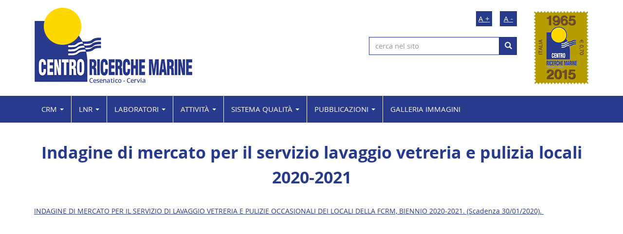

--- FILE ---
content_type: text/html; charset=utf-8
request_url: https://www.centroricerchemarine.it/it-IT/indaginedimercatoperilserviziolavaggiovetreriaepulizialocali2020-2021/index-/?Item=avviso-selezione-consulenza-informatica_2019-202_0
body_size: 4579
content:
<!DOCTYPE html>
<html lang="it">
  <head>
   <script type="text/javascript">
	 document.cookie='resolution='+Math.max(screen.width,screen.height)+'; path=/';
    </script>
            <title>Indagine di mercato per il servizio lavaggio vetreria e pulizia locali 2020-2021 - Fondazione Centro Ricerche Marine</title>
    <meta name="viewport" content="width=device-width, initial-scale=1.0">
	<meta http-equiv="Content-Type" content="text/html; charset=utf-8" />
	<meta http-equiv="X-UA-Compatible" content="IE=edge">
	<link type="text/css" rel="stylesheet" href="/template/responsive_bootstrap/css/main.css?d=20240522" media="all"  />
<link type="text/css" rel="stylesheet" href="/includes/js/prettyphoto/css/prettyPhoto.css" media="all"  />
	<link rel="icon" type="image/png" href="/template/responsive_bootstrap/favicons/favicon.ico" />
	<link rel="apple-touch-icon" sizes="57x57" href="/template/responsive_bootstrap/favicons/apple-touch-icon-57x57.png" />
	<link rel="apple-touch-icon" sizes="60x60" href="/template/responsive_bootstrap/favicons/apple-touch-icon-60x60.png" />
	<link rel="apple-touch-icon" sizes="72x72" href="/template/responsive_bootstrap/favicons/apple-touch-icon-72x72.png" />
	<link rel="apple-touch-icon" sizes="76x76" href="/template/responsive_bootstrap/favicons/apple-touch-icon-76x76.png" />
	<link rel="apple-touch-icon" sizes="114x114" href="/template/responsive_bootstrap/favicons/apple-touch-icon-114x114.png" />
	<link rel="apple-touch-icon" sizes="120x120" href="/template/responsive_bootstrap/favicons/apple-touch-icon-120x120.png" />
	<link rel="apple-touch-icon" sizes="144x144" href="/template/responsive_bootstrap/favicons/apple-touch-icon-144x144.png" />
	<link rel="apple-touch-icon" sizes="152x152" href="/template/responsive_bootstrap/favicons/apple-touch-icon-152x152.png" />
	<link rel="apple-touch-icon" sizes="180x180" href="/template/responsive_bootstrap/favicons/apple-touch-icon-180x180.png" />
	<link rel="icon" type="image/png" href="/template/responsive_bootstrap/favicons/favicon-32x32.png" sizes="32x32" />
	<link rel="icon" type="image/png" href="/template/responsive_bootstrap/favicons/android-chrome-192x192.png" sizes="192x192" />
	<link rel="icon" type="image/png" href="/template/responsive_bootstrap/favicons/favicon-96x96.png" sizes="96x96" />
	<link rel="icon" type="image/png" href="/template/responsive_bootstrap/favicons/favicon-16x16.png" sizes="16x16" />
	<link rel="manifest" href="/template/responsive_bootstrap/favicons/manifest.json" />
	<meta name="msapplication-TileColor" content="#2b5797">
	<meta name="msapplication-TileImage" content="/template/responsive_bootstrap/favicons/mstile-144x144.png">
	<meta name="theme-color" content="#ffffff">
	<meta name="msapplication-config" content="/template/responsive_bootstrap/favicons/browserconfig.xml" />
	<meta name="msvalidate.01" content="6092E49774CBE9D9CB78DA2BBA144436" />
        	<meta name="description" content="Il Centro Ricerche Marine (CRM) svolge, con l'autorizzazione del Ministero della Salute, un'attività di autocontrollo degli alimenti." />
    <meta name="keywords" content="Autocontrollo alimenti, prove chimiche, biotossicologiche, micobiologiche, molluschi, analisi acqua, controllo alimenti" />

	
		 <!--[if lt IE 9]>
		<script src="/includes/js/html5shiv.js"></script>
		<script src="/includes/js/respond.min.js"></script>
		<link rel="stylesheet" type="text/css" href="/template/responsive_bootstrap/css/ie8.css" />
	  <![endif]-->
	  	  </head>
	<body>
	  <a name="topsite" id="topsite"></a>
	  <div class="sr-nav">
		<a href="#nav" class=" sr-only sr-only-focusable">Vai al men&ugrave;</a>
		<a href="#search" class=" sr-only sr-only-focusable">Vai alla ricerca nel sito</a>
		<a href="#main" class=" sr-only sr-only-focusable">Vai al contenuto</a>
		<a href="#footer" class="sr-only sr-only-focusable">Vai al footer</a>
	  </div>
	  <header>
		<div class="wrap">
				<div class="row">
					<div id="logo-area">
						<a href="/it-IT/index-index/">
						  <img src="/public/upl_images/epweb3/fondazione-centro-ricerche-marine-logo.png"
							   alt="Fondazione Centro Ricerche Marine" />
						</a>
					</div>
					<div class="content-right">

						<div id="lang-area">						</div>
						<div id="textsize-area">
							<ul>
								<li><a href="#" id="zoom-in" title="zoom in">A +</a></li>
								<li><a href="#" id="zoom-out" title="zoom out">A -</a></li>
							</ul>
						</div>

					<div class="search-area">
						<form class="form-inline" role="search" method="get"
							  action="/it-IT/index-search/">

							  <label for="search" class="sr-only">CERCA</label>
							  <input type="search" class="form-control" name="srch" id="search"
									 placeholder="cerca nel sito" value="">
							  <button type="submit" aria-label="" value="">
								<span class="glyphicon glyphicon-search" aria-hidden="true"></span>
								<span class="sr-only">Cerca</span>
							</button>


						</form>
					</div>
                    				</div>
				<div id="stamp-area">
					<img src="/template/responsive_bootstrap/images/francobollo-centro-ricerche-marine.gif"
						 border="0" alt="Francobollo Centro Ricerche Marine 1965-2015" />
				</div>
			</div>
		</div>
	</header>
	<nav id="menu-area" role="navigation">
		  <h2 class="sr-only">Men&ugrave; principale</h2>
		  <div class="navbar navbar-default"><div class="container"><div class="navbar-header"> <button type="button" class="navbar-toggle" data-toggle="collapse" data-target=".navbar-collapse">MENU'</button><span class="border"></span><button type="button" class="search-toggle" aria-label="Cerca" data-toggle="collapse" data-target=".search-area-collapse"><span class="glyphicon glyphicon-search" aria-hidden="true"></span> Cerca</button></div><div class="navbar-collapse collapse"><ul class="nav navbar-nav"><li class=" dropdown menu-first-child-mainMenu  menu-element-220"><a href="#220"  class="dropdown-toggle" data-toggle="dropdown">CRM <b class="caret"></b></a><ul class="dropdown-menu"><li class=" menu-151-child-mainMenu  menu-element-151"><a href="/it-IT/chi-siamo/index-/?Item=chi-siamo" target="_self">CHI SIAMO</a></li><li class=" menu-221-child-mainMenu  menu-element-221"><a href="/it-IT/organizzazione/index-/?Item=organizzazione" target="_self">ORGANIZZAZIONE</a></li><li class=" menu-222-child-mainMenu  menu-element-222"><a href="/it-IT/la-struttura/index-/?Item=struttura" target="_self">LA STRUTTURA</a></li><li class=" menu-153-child-mainMenu  menu-element-153"><a href="/it-IT/contatti/index-/?Item=contatti" target="_self">CONTATTI</a></li><li class=" menu-248-child-mainMenu  menu-element-248"><a href="/it-IT/dove-siamo/index-/?Item=dove-siamo" target="_self">DOVE SIAMO</a></li><li class=" menu-224-child-mainMenu  menu-element-224"><a href="/it-IT/collaborazioni/index-/?Item=collaborazioni" target="_self">COLLABORAZIONI</a></li><li class=" menu-225-child-mainMenu  menu-element-225"><a href="/it-IT/componenti-consiglio-damministrazione/index-/?Item=organigramma" target="_self">ORGANI SOCIALI</a></li><li class=" menu-226-child-mainMenu  menu-element-226"><a href="/public/upl_images/epweb3/STATUTO FONDAZIONE CENTRO RICERCHE MARINE.pdf" target="_self">STATUTO</a></li><li class=" menu-251-child-mainMenu  menu-element-251"><a href="https://amministrazione-trasparente.centro-ricerche-marine.it/vedi-determine.html" target="_blank">ALBO PRETORIO</a></li></ul></li><li class=" dropdown menu-227-child-mainMenu  menu-element-227"><a href="#227"  class="dropdown-toggle" data-toggle="dropdown">LNR <b class="caret"></b></a><ul class="dropdown-menu"><li class=" menu-228-child-mainMenu  menu-element-228"><a href="/it-IT/compiti-istituzionali/index-/?Item=compiti-istituzionali" target="_self">COMPITI ISTITUZIONALI LNR</a></li><li class=" menu-229-child-mainMenu  menu-element-229"><a href="/it-IT/rete-laboratori-ufficiali/index-/?Item=rete-laboratori-ufficiali" target="_self">RETE LABORATORI UFFICIALI</a></li><li class=" menu-230-child-mainMenu  menu-element-230"><a href="/it-IT/legislazione-di-riferimento/index-/?Item=legislazione-riferimento" target="_self">LEGISLAZIONE</a></li><li class=" menu-231-child-mainMenu  menu-element-231"><a href="/it-IT/attivit-di-analisi/index-/?Item=attivita-analisi" target="_self">ATTIVITÀ DI ANALISI</a></li><li class=" menu-250-child-mainMenu  menu-element-250"><a href="/it-IT/attivit-del-lnr-bm/index-/?Item=attivita_lnrbm" target="_self">ATTIVITA' LNR-BM</a></li><li class=" menu-252-child-mainMenu  menu-element-252"><a href="/it-IT/linee-guida-ita/index-/?Item=linee-guida-ita" target="_self">LINEE GUIDA ITA</a></li></ul></li><li class=" dropdown menu-152-child-mainMenu  menu-element-152"><a href="#152"  class="dropdown-toggle" data-toggle="dropdown">LABORATORI <b class="caret"></b></a><ul class="dropdown-menu"><li class=" menu-234-child-mainMenu  menu-element-234"><a href="/it-IT/settore-chimico/index-/?Item=settore-chimico" target="_self">SETTORE CHIMICA-BIOTOSSICOLOGIA</a></li><li class=" menu-235-child-mainMenu  menu-element-235"><a href="/it-IT/settore-microbiologia-fitoplancton/index-/?Item=micro-fito" target="_self">SETTORE MICROBIOLOGIA-FITOPLANCTON</a></li></ul></li><li class=" dropdown menu-247-child-mainMenu  menu-element-247"><a href="#247"  class="dropdown-toggle" data-toggle="dropdown">ATTIVITÀ <b class="caret"></b></a><ul class="dropdown-menu"><li class=" menu-236-child-mainMenu  menu-element-236"><a href="/it-IT/attivit-scientifica-e-di-ricerca/index-/?Item=attivita-scientifiche-ricerca" target="_self">SCIENTIFICA E DI RICERCA</a></li><li class=" menu-237-child-mainMenu  menu-element-237"><a href="/it-IT/analisi-di-autocontrollo/index-/?Item=analisi-autocontrollo" target="_self">ANALISI DI AUTOCONTROLLO</a></li><li class=" menu-238-child-mainMenu  menu-element-238"><a href="/it-IT/formazione-educazione-ambientale-eventi/index-/?Item=formazione-educazione-ambientale-eventi" target="_self">FORMAZIONE ED EDUCAZIONE AMBIENTALE</a></li></ul></li><li class=" dropdown menu-239-child-mainMenu  menu-element-239"><a href="#239"  class="dropdown-toggle" data-toggle="dropdown">SISTEMA QUALITÀ <b class="caret"></b></a><ul class="dropdown-menu"><li class=" menu-240-child-mainMenu  menu-element-240"><a href="/it-IT/accreditamento/index-/?Item=accreditamento" target="_self">SISTEMA DI ACCREDITAMENTO</a></li><li class=" menu-241-child-mainMenu  menu-element-241"><a href="/it-IT/sistema-di-gestione/index-/?Item=sistema-di-gestione" target="_self">SISTEMA DI GESTIONE</a></li><li class=" menu-242-child-mainMenu  menu-element-242"><a href="/it-IT/prove-accreditate/index-/?Item=prove-accreditate" target="_self">PROVE ACCREDITATE</a></li></ul></li><li class=" dropdown menu-243-child-mainMenu  menu-element-243"><a href="#243"  class="dropdown-toggle" data-toggle="dropdown">PUBBLICAZIONI <b class="caret"></b></a><ul class="dropdown-menu"><li class=" menu-244-child-mainMenu  menu-element-244"><a href="/it-IT/libri-e-quaderni/index-/?Item=libri-quaderni" target="_self">LIBRI E QUADERNI</a></li><li class=" menu-245-child-mainMenu  menu-element-245"><a href="/it-IT/articoli-scientifici/index-/?Item=articoli-scientifici" target="_self">ARTICOLI SCIENTIFICI</a></li></ul></li><li class=" menu-last-child-mainMenu  menu-element-246"><a href="/it-IT/in-costruzione/index-/?Item=galleria-immagini" target="_self">GALLERIA IMMAGINI</a></li></ul></div></div></div>		  <div class="search-area-collapse collapse">
				<form class="form-inline" role="search" method="get"
					  action="/it-IT/index-search/">
					<div class="mobile-group">
					  <label for="search-mob" class="sr-only">CERCA</label>
					  <input type="search" class="form-control" name="srch" id="search-mob"
							 placeholder="cerca nel sito" value="">
					  <button class="search-submit" type="submit"
							  aria-label="" value="">
						<span class="glyphicon glyphicon-search" aria-hidden="true"></span>
						Cerca					  </button>
					</div>


				</form>
			  <div class="close-container">
				<button type="button" class="close-search-toggle" aria-label="Chiudi ricerca (premi ESC)" data-toggle="collapse" data-target=".search-area-collapse">
				  <span class="glyphicon glyphicon-remove" aria-hidden="true"></span>
				  <span class="sr-only">Chiudi ricerca (premi ESC)</span>
				</button>
			  </div>
		  </div>
	</nav>
	<main role="main" id="main" class="main-internal">
		  <div id="epweb3-breadcrumb-breadcrumb" class="box" style="display:block;margin:0;padding:0;"><div style="clear:both"></div></div>		  <div id="epweb3-index-index" class="box" style="display:block;margin:0;padding:0;"><div class="container"><h1 class="content-title" style="text-align:center">Indagine di mercato per il servizio lavaggio vetreria e pulizia locali 2020-2021</h1><div class="textBody"><div class="text"><p><a href="/public/upl_images/epweb3/Avviso lavaggio vetreria 2020-2021.pdf" target="_blank">INDAGINE DI MERCATO PER IL SERVIZIO DI LAVAGGIO VETRERIA E PULIZIE OCCASIONALI DEI LOCALI DELLA FCRM, BIENNIO 2020-2021. (Scadenza 30/01/2020).&nbsp;</a></p>
<p>&nbsp;</p></div></div></div><div style="clear:both"></div></div>		   <a href="#nav" class="sr-only sr-only-focusable">Vai al men&ugrave;</a>
		   <a href="#search" class="sr-only sr-only-focusable">Vai alla ricerca nel sito</a>
		   <a href="#main" class="sr-only sr-only-focusable">Vai al contenuto</a>
		   <a href="#footer" class="sr-only sr-only-focusable">Vai al footer</a>
	</main>
	<div id="banner-area" role="banner">
		<div class="wrap">
			<div class="epweb3-banner-block" style="display:block;margin:0;padding:0;"  >    <div id="bannerBottom" class="block-area">
		<div class="row">			<div class="col-xs-6 col-sm-4 col-md-2">
			<p><a title="Amministrazione Trasparente" href="https://amministrazione-trasparente.centro-ricerche-marine.it/" target="_blank"><img src="/public/upl_images/epweb3/amministrazione_trasparente_1.jpg" alt="Amministrazione Trasparente" /></a></p>			</div>
		 			<div class="col-xs-6 col-sm-4 col-md-2">
			<p><a title="[Apri in nuova finestra]: whistleblowing" href="https://segnalazione-illeciti.centro-ricerche-marine.it/" target="_blank"><img src="/public/upl_images/epweb3/whistleblowing.png" alt="WHISTLEBLOWING" /></a></p>			</div>
		 			<div class="col-xs-6 col-sm-4 col-md-2">
			<p><a title="[Apri in nuova finestra]: Questionario aziendale di gradimento" href="https://customer-satisfaction.centro-ricerche-marine.it/it/" target="_blank"><img src="/public/upl_images/epweb3/questionario.png" alt="QUESTIONARIO AZIENDALE DI GRADIMENTO" /></a></p>			</div>
		 			<div class="col-xs-6 col-sm-4 col-md-2">
			<p><a title="Accredia" href="https://services.accredia.it/accredia_labsearch.jsp?ID_LINK=1734&amp;area=310&amp;numeroaccr=00419&amp;classification=A&amp;isRestricted=false&amp;dipartimento=L" target="_blank"><img src="/public/upl_images/epweb3/logo-accredia.jpg" alt="" /></a></p>			</div>
		 			<div class="col-xs-6 col-sm-4 col-md-2">
			<p><img src="/public/upl_images/epweb3/ilac-mra-logo.jpg" alt="ilac-MRA" /></p>			</div>
		 			<div class="col-xs-6 col-sm-4 col-md-2">
			<p><a href="https://amministrazione-trasparente.centro-ricerche-marine.it/vedi-determine.html" target="_blank"><img src="/public/upl_images/epweb3/albo-pretorio.png" alt="ALBO PRETORIO" /></a></p>			</div>
		 </div> 
      </div>

</div>		</div>
	</div>
	<footer role="contentinfo" id="footer">
		<div class="wrap">
			<div class="wrap-wrap">
				<address>
					Fondazione Centro Ricerche Marine<br />
<i>National Reference Laboratory for Marine Biotoxins</i><br />
Laboratorio Nazionale di Riferimento per le Biotossine Marine<br />
Viale A. Vespucci, 2 - 47042 Cesenatico (FC) - Italia<br />
tel. <a href="tel:+39054780278">+39 0547 80278</a><br />
e-mail: <a href="mailto:infocrm@centroricerchemarine.it">infocrm@centroricerchemarine.it</a> - PEC <a href="mailto:comunicazione@pec.centroricerchemarine.it">comunicazione@pec.centroricerchemarine.it</a><br />
Partita Iva e Codice Fiscale: 00686160409<br />
<a href="/it-IT/index/?Item=cookie-policy" style="text-decoration:underline;" rel="nofollow">Cookie Policy</a>				</address>
								<div class="back-area">
					<a href="#topsite">Torna all'intestazione del sito</a>
					<a href="#topsite">
						<span class="glyphicon glyphicon-chevron-up" aria-hidden="true"></span>
						<span class="sr-only">Torna all'intestazione del sito</span>
					</a>
				</div>
				<div class="cleaner"></div>
			</div>
		</div>
	</footer>
	  <div class="credits">
		  <div class="wrap">
			<div class="excogita-container">Web design: <a href="http://www.excogita.net" target="_blank">Excogita</a></div>
			<div class="sitemap-container"><a href="/it-IT/sitemap">Mappa del Sito</a></div>
		  </div>
	  </div>

	  <script type="text/javascript" src="/includes/js/jquery-v1.10.2.min.js"></script>
<script type="text/javascript" src="/template/responsive_bootstrap/js/bootstrap.min.js"></script>
<script type="text/javascript" src="/includes/js/plugins.js"></script>
<script type="text/javascript" src="/includes/js/ep.js"></script>
<script type="text/javascript" src="/includes/js/jquery-ui.min.js"></script>
<script type="text/javascript" src="/includes/js/modernizr.js"></script>
<script type="text/javascript" src="/template/responsive_bootstrap/js/zoom.js"></script>
<script type="text/javascript" src="/includes/js/application/banner.js"></script>
<script type="text/javascript" src="/includes/js/prettyphoto/jquery.prettyPhoto.js"></script>
<script type="text/javascript" src="/includes/js/application/index.js"></script>
	   <!--[if lt IE 9]>
		<script src="/includes/js/html5shiv.js"></script>
		<script src="/includes/js/respond.min.js"></script>
	  <![endif]-->
	</body>
</html>

--- FILE ---
content_type: text/css
request_url: https://www.centroricerchemarine.it/includes/js/prettyphoto/css/prettyPhoto.css
body_size: 2870
content:
div.pp_default .pp_bottom,div.pp_default .pp_bottom .pp_left,div.pp_default .pp_bottom .pp_middle,div.pp_default .pp_bottom .pp_right,div.pp_default .pp_top,div.pp_default .pp_top .pp_left,div.pp_default .pp_top .pp_middle,div.pp_default .pp_top .pp_right{height:13px}div.pp_default .pp_top .pp_left{background:url(../images/default/sprite.png) -78px -93px no-repeat}div.pp_default .pp_top .pp_middle{background:url(../images/default/sprite_x.png) top left repeat-x}div.pp_default .pp_top .pp_right{background:url(../images/default/sprite.png) -112px -93px no-repeat}div.pp_default .pp_content .ppt{color:#f8f8f8}div.pp_default .pp_content_container .pp_left{background:url(../images/default/sprite_y.png) -7px 0 repeat-y;padding-left:13px}div.pp_default .pp_content_container .pp_right{background:url(../images/default/sprite_y.png) top right repeat-y;padding-right:13px}div.pp_default .pp_next:hover{background:url(../images/default/sprite_next.png) center right no-repeat;cursor:pointer}div.pp_default .pp_previous:hover{background:url(../images/default/sprite_prev.png) center left no-repeat;cursor:pointer}div.pp_default .pp_expand{background:url(../images/default/sprite.png) 0 -29px no-repeat;cursor:pointer;width:28px;height:28px;left:3%;top:2%}div.pp_default .pp_expand:hover{background:url(../images/default/sprite.png) 0 -56px no-repeat;cursor:pointer}div.pp_default .pp_contract{background:url(../images/default/sprite.png) 0 -84px no-repeat;cursor:pointer;width:28px;height:28px;left:3%;top:2%}div.pp_default .pp_contract:hover{background:url(../images/default/sprite.png) 0 -113px no-repeat;cursor:pointer}div.pp_default .pp_close{width:30px;height:30px;background:url(../images/default/sprite.png) 2px 1px no-repeat;cursor:pointer}div.pp_default .pp_gallery ul li a{background:url(../images/default/default_thumb.png) center center #f8f8f8;border:1px solid #aaa}div.pp_default .pp_social{margin-top:7px}div.pp_default .pp_gallery a.pp_arrow_next,div.pp_default .pp_gallery a.pp_arrow_previous{position:static;left:auto}div.pp_default .pp_nav .pp_pause,div.pp_default .pp_nav .pp_play{background:url(../images/default/sprite.png) -51px 1px no-repeat;height:30px;width:30px}div.pp_default .pp_nav .pp_pause{background-position:-51px -29px}div.pp_default a.pp_arrow_next,div.pp_default a.pp_arrow_previous{background:url(../images/default/sprite.png) -31px -3px no-repeat;height:20px;width:20px;margin:4px 0 0}div.pp_default a.pp_arrow_next{left:52px;background-position:-82px -3px}div.pp_default .pp_content_container .pp_details{margin-top:5px}div.pp_default .pp_nav{clear:none;height:30px;width:110px;position:relative}div.pp_default .pp_nav .currentTextHolder{font-family:Georgia;font-style:italic;color:#999;font-size:11px;left:75px;line-height:25px;position:absolute;top:2px;margin:0;padding:0 0 0 10px}div.pp_default .pp_arrow_next:hover,div.pp_default .pp_arrow_previous:hover,div.pp_default .pp_close:hover,div.pp_default .pp_nav .pp_pause:hover,div.pp_default .pp_nav .pp_play:hover{opacity:.7}div.pp_default .pp_description{font-size:11px;font-weight:700;line-height:14px;margin:5px 50px 5px 0}div.pp_default .pp_bottom .pp_left{background:url(../images/default/sprite.png) -78px -127px no-repeat}div.pp_default .pp_bottom .pp_middle{background:url(../images/default/sprite_x.png) bottom left repeat-x}div.pp_default .pp_bottom .pp_right{background:url(../images/default/sprite.png) -112px -127px no-repeat}div.pp_default .pp_loaderIcon{background:url(../images/default/loader.gif) center center no-repeat}div.light_rounded .pp_top .pp_left{background:url(../images/light_rounded/sprite.png) -88px -53px no-repeat}div.light_rounded .pp_top .pp_right{background:url(../images/light_rounded/sprite.png) -110px -53px no-repeat}div.light_rounded .pp_next:hover{background:url(../images/light_rounded/btnNext.png) center right no-repeat;cursor:pointer}div.light_rounded .pp_previous:hover{background:url(../images/light_rounded/btnPrevious.png) center left no-repeat;cursor:pointer}div.light_rounded .pp_expand{background:url(../images/light_rounded/sprite.png) -31px -26px no-repeat;cursor:pointer}div.light_rounded .pp_expand:hover{background:url(../images/light_rounded/sprite.png) -31px -47px no-repeat;cursor:pointer}div.light_rounded .pp_contract{background:url(../images/light_rounded/sprite.png) 0 -26px no-repeat;cursor:pointer}div.light_rounded .pp_contract:hover{background:url(../images/light_rounded/sprite.png) 0 -47px no-repeat;cursor:pointer}div.light_rounded .pp_close{width:75px;height:22px;background:url(../images/light_rounded/sprite.png) -1px -1px no-repeat;cursor:pointer}div.light_rounded .pp_nav .pp_play{background:url(../images/light_rounded/sprite.png) -1px -100px no-repeat;height:15px;width:14px}div.light_rounded .pp_nav .pp_pause{background:url(../images/light_rounded/sprite.png) -24px -100px no-repeat;height:15px;width:14px}div.light_rounded .pp_arrow_previous{background:url(../images/light_rounded/sprite.png) 0 -71px no-repeat}div.light_rounded .pp_arrow_next{background:url(../images/light_rounded/sprite.png) -22px -71px no-repeat}div.light_rounded .pp_bottom .pp_left{background:url(../images/light_rounded/sprite.png) -88px -80px no-repeat}div.light_rounded .pp_bottom .pp_right{background:url(../images/light_rounded/sprite.png) -110px -80px no-repeat}div.dark_rounded .pp_top .pp_left{background:url(../images/dark_rounded/sprite.png) -88px -53px no-repeat}div.dark_rounded .pp_top .pp_right{background:url(../images/dark_rounded/sprite.png) -110px -53px no-repeat}div.dark_rounded .pp_content_container .pp_left{background:url(../images/dark_rounded/contentPattern.png) top left repeat-y}div.dark_rounded .pp_content_container .pp_right{background:url(../images/dark_rounded/contentPattern.png) top right repeat-y}div.dark_rounded .pp_next:hover{background:url(../images/dark_rounded/btnNext.png) center right no-repeat;cursor:pointer}div.dark_rounded .pp_previous:hover{background:url(../images/dark_rounded/btnPrevious.png) center left no-repeat;cursor:pointer}div.dark_rounded .pp_expand{background:url(../images/dark_rounded/sprite.png) -31px -26px no-repeat;cursor:pointer}div.dark_rounded .pp_expand:hover{background:url(../images/dark_rounded/sprite.png) -31px -47px no-repeat;cursor:pointer}div.dark_rounded .pp_contract{background:url(../images/dark_rounded/sprite.png) 0 -26px no-repeat;cursor:pointer}div.dark_rounded .pp_contract:hover{background:url(../images/dark_rounded/sprite.png) 0 -47px no-repeat;cursor:pointer}div.dark_rounded .pp_close{width:75px;height:22px;background:url(../images/dark_rounded/sprite.png) -1px -1px no-repeat;cursor:pointer}div.dark_rounded .pp_description{margin-right:85px;color:#fff}div.dark_rounded .pp_nav .pp_play{background:url(../images/dark_rounded/sprite.png) -1px -100px no-repeat;height:15px;width:14px}div.dark_rounded .pp_nav .pp_pause{background:url(../images/dark_rounded/sprite.png) -24px -100px no-repeat;height:15px;width:14px}div.dark_rounded .pp_arrow_previous{background:url(../images/dark_rounded/sprite.png) 0 -71px no-repeat}div.dark_rounded .pp_arrow_next{background:url(../images/dark_rounded/sprite.png) -22px -71px no-repeat}div.dark_rounded .pp_bottom .pp_left{background:url(../images/dark_rounded/sprite.png) -88px -80px no-repeat}div.dark_rounded .pp_bottom .pp_right{background:url(../images/dark_rounded/sprite.png) -110px -80px no-repeat}div.dark_rounded .pp_loaderIcon{background:url(../images/dark_rounded/loader.gif) center center no-repeat}div.dark_square .pp_content,div.dark_square .pp_left,div.dark_square .pp_middle,div.dark_square .pp_right{background:#000}div.dark_square .pp_description{color:#fff;margin:0 85px 0 0}div.dark_square .pp_loaderIcon{background:url(../images/dark_square/loader.gif) center center no-repeat}div.dark_square .pp_expand{background:url(../images/dark_square/sprite.png) -31px -26px no-repeat;cursor:pointer}div.dark_square .pp_expand:hover{background:url(../images/dark_square/sprite.png) -31px -47px no-repeat;cursor:pointer}div.dark_square .pp_contract{background:url(../images/dark_square/sprite.png) 0 -26px no-repeat;cursor:pointer}div.dark_square .pp_contract:hover{background:url(../images/dark_square/sprite.png) 0 -47px no-repeat;cursor:pointer}div.dark_square .pp_close{width:75px;height:22px;background:url(../images/dark_square/sprite.png) -1px -1px no-repeat;cursor:pointer}div.dark_square .pp_nav{clear:none}div.dark_square .pp_nav .pp_play{background:url(../images/dark_square/sprite.png) -1px -100px no-repeat;height:15px;width:14px}div.dark_square .pp_nav .pp_pause{background:url(../images/dark_square/sprite.png) -24px -100px no-repeat;height:15px;width:14px}div.dark_square .pp_arrow_previous{background:url(../images/dark_square/sprite.png) 0 -71px no-repeat}div.dark_square .pp_arrow_next{background:url(../images/dark_square/sprite.png) -22px -71px no-repeat}div.dark_square .pp_next:hover{background:url(../images/dark_square/btnNext.png) center right no-repeat;cursor:pointer}div.dark_square .pp_previous:hover{background:url(../images/dark_square/btnPrevious.png) center left no-repeat;cursor:pointer}div.light_square .pp_expand{background:url(../images/light_square/sprite.png) -31px -26px no-repeat;cursor:pointer}div.light_square .pp_expand:hover{background:url(../images/light_square/sprite.png) -31px -47px no-repeat;cursor:pointer}div.light_square .pp_contract{background:url(../images/light_square/sprite.png) 0 -26px no-repeat;cursor:pointer}div.light_square .pp_contract:hover{background:url(../images/light_square/sprite.png) 0 -47px no-repeat;cursor:pointer}div.light_square .pp_close{width:75px;height:22px;background:url(../images/light_square/sprite.png) -1px -1px no-repeat;cursor:pointer}div.light_square .pp_nav .pp_play{background:url(../images/light_square/sprite.png) -1px -100px no-repeat;height:15px;width:14px}div.light_square .pp_nav .pp_pause{background:url(../images/light_square/sprite.png) -24px -100px no-repeat;height:15px;width:14px}div.light_square .pp_arrow_previous{background:url(../images/light_square/sprite.png) 0 -71px no-repeat}div.light_square .pp_arrow_next{background:url(../images/light_square/sprite.png) -22px -71px no-repeat}div.light_square .pp_next:hover{background:url(../images/light_square/btnNext.png) center right no-repeat;cursor:pointer}div.light_square .pp_previous:hover{background:url(../images/light_square/btnPrevious.png) center left no-repeat;cursor:pointer}div.facebook .pp_top .pp_left{background:url(../images/facebook/sprite.png) -88px -53px no-repeat}div.facebook .pp_top .pp_middle{background:url(../images/facebook/contentPatternTop.png) top left repeat-x}div.facebook .pp_top .pp_right{background:url(../images/facebook/sprite.png) -110px -53px no-repeat}div.facebook .pp_content_container .pp_left{background:url(../images/facebook/contentPatternLeft.png) top left repeat-y}div.facebook .pp_content_container .pp_right{background:url(../images/facebook/contentPatternRight.png) top right repeat-y}div.facebook .pp_expand{background:url(../images/facebook/sprite.png) -31px -26px no-repeat;cursor:pointer}div.facebook .pp_expand:hover{background:url(../images/facebook/sprite.png) -31px -47px no-repeat;cursor:pointer}div.facebook .pp_contract{background:url(../images/facebook/sprite.png) 0 -26px no-repeat;cursor:pointer}div.facebook .pp_contract:hover{background:url(../images/facebook/sprite.png) 0 -47px no-repeat;cursor:pointer}div.facebook .pp_close{width:22px;height:22px;background:url(../images/facebook/sprite.png) -1px -1px no-repeat;cursor:pointer}div.facebook .pp_description{margin:0 37px 0 0}div.facebook .pp_loaderIcon{background:url(../images/facebook/loader.gif) center center no-repeat}div.facebook .pp_arrow_previous{background:url(../images/facebook/sprite.png) 0 -71px no-repeat;height:22px;margin-top:0;width:22px}div.facebook .pp_arrow_previous.disabled{background-position:0 -96px;cursor:default}div.facebook .pp_arrow_next{background:url(../images/facebook/sprite.png) -32px -71px no-repeat;height:22px;margin-top:0;width:22px}div.facebook .pp_arrow_next.disabled{background-position:-32px -96px;cursor:default}div.facebook .pp_nav{margin-top:0}div.facebook .pp_nav p{font-size:15px;padding:0 3px 0 4px}div.facebook .pp_nav .pp_play{background:url(../images/facebook/sprite.png) -1px -123px no-repeat;height:22px;width:22px}div.facebook .pp_nav .pp_pause{background:url(../images/facebook/sprite.png) -32px -123px no-repeat;height:22px;width:22px}div.facebook .pp_next:hover{background:url(../images/facebook/btnNext.png) center right no-repeat;cursor:pointer}div.facebook .pp_previous:hover{background:url(../images/facebook/btnPrevious.png) center left no-repeat;cursor:pointer}div.facebook .pp_bottom .pp_left{background:url(../images/facebook/sprite.png) -88px -80px no-repeat}div.facebook .pp_bottom .pp_middle{background:url(../images/facebook/contentPatternBottom.png) top left repeat-x}div.facebook .pp_bottom .pp_right{background:url(../images/facebook/sprite.png) -110px -80px no-repeat}div.pp_pic_holder a:focus{outline:0}div.pp_overlay{background:#000;display:none;left:0;position:absolute;top:0;width:100%;z-index:9500}div.pp_pic_holder{display:none;position:absolute;width:100px;z-index:10000}.pp_content{height:40px;min-width:40px}* html .pp_content{width:40px}.pp_content_container{position:relative;text-align:left;width:100%}.pp_content_container .pp_left{padding-left:20px}.pp_content_container .pp_right{padding-right:20px}.pp_content_container .pp_details{float:left;margin:10px 0 2px}.pp_description{display:none;margin:0}.pp_social{float:left;margin:0}.pp_social .facebook{float:left;margin-left:5px;width:55px;overflow:hidden}.pp_social .twitter{float:left}.pp_nav{clear:right;float:left;margin:3px 10px 0 0}.pp_nav p{float:left;white-space:nowrap;margin:2px 4px}.pp_nav .pp_pause,.pp_nav .pp_play{float:left;margin-right:4px;text-indent:-10000px}a.pp_arrow_next,a.pp_arrow_previous{display:block;float:left;height:15px;margin-top:3px;overflow:hidden;text-indent:-10000px;width:14px}.pp_hoverContainer{position:absolute;top:0;width:100%;z-index:2000}.pp_gallery{display:none;left:50%;margin-top:-50px;position:absolute;z-index:10000}.pp_gallery div{float:left;overflow:hidden;position:relative}.pp_gallery ul{float:left;height:35px;position:relative;white-space:nowrap;margin:0 0 0 5px;padding:0}.pp_gallery ul a{border:1px rgba(0,0,0,.5)solid;display:block;float:left;height:33px;overflow:hidden}.pp_gallery ul a img{border:0}.pp_gallery li{display:block;float:left;margin:0 5px 0 0;padding:0}.pp_gallery li.default a{background:url(../images/facebook/default_thumbnail.gif) 0 0 no-repeat;display:block;height:33px;width:50px}.pp_gallery .pp_arrow_next,.pp_gallery .pp_arrow_previous{margin-top:7px!important}a.pp_next{background:url(../images/light_rounded/btnNext.png) 10000px 10000px no-repeat;display:block;float:right;height:100%;text-indent:-10000px;width:49%}a.pp_previous{background:url(../images/light_rounded/btnNext.png) 10000px 10000px no-repeat;display:block;float:left;height:100%;text-indent:-10000px;width:49%}a.pp_contract,a.pp_expand{cursor:pointer;display:none;height:20px;position:absolute;right:30px;text-indent:-10000px;top:10px;width:20px;z-index:20000}a.pp_close{position:absolute;right:3%;top:2%;display:block;line-height:22px;text-indent:-10000px;z-index:9999}.pp_loaderIcon{display:block;height:24px;left:50%;position:absolute;top:50%;width:24px;margin:-12px 0 0 -12px}#pp_full_res{line-height:1!important}#pp_full_res .pp_inline{text-align:left}#pp_full_res .pp_inline p{margin:0 0 15px}div.ppt{color:#fff;display:none;font-size:17px;z-index:9999;margin:0 0 5px 15px}div.light_rounded .pp_content,div.pp_default .pp_content{background-color:#fff}div.facebook #pp_full_res .pp_inline,div.facebook .pp_content .ppt,div.light_rounded #pp_full_res .pp_inline,div.light_rounded .pp_content .ppt,div.light_square #pp_full_res .pp_inline,div.light_square .pp_content .ppt,div.pp_default #pp_full_res .pp_inline{color:#000}.pp_gallery li.selected a,.pp_gallery ul a:hover,div.pp_default .pp_gallery ul li a:hover,div.pp_default .pp_gallery ul li.selected a{border-color:#fff}div.dark_rounded .pp_details,div.dark_square .pp_details,div.facebook .pp_details,div.light_rounded .pp_details,div.light_square .pp_details,div.pp_default .pp_details{position:relative}div.facebook .pp_content,div.light_rounded .pp_bottom .pp_middle,div.light_rounded .pp_content_container .pp_left,div.light_rounded .pp_content_container .pp_right,div.light_rounded .pp_top .pp_middle,div.light_square .pp_content,div.light_square .pp_left,div.light_square .pp_middle,div.light_square .pp_right{background:#fff}div.light_rounded .pp_description,div.light_square .pp_description{margin-right:85px}div.dark_rounded .pp_gallery a.pp_arrow_next,div.dark_rounded .pp_gallery a.pp_arrow_previous,div.dark_square .pp_gallery a.pp_arrow_next,div.dark_square .pp_gallery a.pp_arrow_previous,div.light_rounded .pp_gallery a.pp_arrow_next,div.light_rounded .pp_gallery a.pp_arrow_previous,div.light_square .pp_gallery a.pp_arrow_next,div.light_square .pp_gallery a.pp_arrow_previous{margin-top:12px!important}div.dark_rounded .pp_arrow_previous.disabled,div.dark_square .pp_arrow_previous.disabled,div.light_rounded .pp_arrow_previous.disabled,div.light_square .pp_arrow_previous.disabled{background-position:0 -87px;cursor:default}div.dark_rounded .pp_arrow_next.disabled,div.dark_square .pp_arrow_next.disabled,div.light_rounded .pp_arrow_next.disabled,div.light_square .pp_arrow_next.disabled{background-position:-22px -87px;cursor:default}div.light_rounded .pp_loaderIcon,div.light_square .pp_loaderIcon{background:url(../images/light_rounded/loader.gif) center center no-repeat}div.dark_rounded .pp_bottom .pp_middle,div.dark_rounded .pp_content,div.dark_rounded .pp_top .pp_middle{background:url(../images/dark_rounded/contentPattern.png) top left repeat}div.dark_rounded .currentTextHolder,div.dark_square .currentTextHolder{color:#c4c4c4}div.dark_rounded #pp_full_res .pp_inline,div.dark_square #pp_full_res .pp_inline{color:#fff}.pp_bottom,.pp_top{height:20px;position:relative}* html .pp_bottom,* html .pp_top{padding:0 20px}.pp_bottom .pp_left,.pp_top .pp_left{height:20px;left:0;position:absolute;width:20px}.pp_bottom .pp_middle,.pp_top .pp_middle{height:20px;left:20px;position:absolute;right:20px}* html .pp_bottom .pp_middle,* html .pp_top .pp_middle{left:0;position:static}.pp_bottom .pp_right,.pp_top .pp_right{height:20px;left:auto;position:absolute;right:0;top:0;width:20px}.pp_fade,.pp_gallery li.default a img{display:none}@media(max-width:767px){.pp_pic_holder.pp_default{width:100%!important;left:0!important}div.pp_default .pp_content_container .pp_left{padding-left:0!important}div.pp_default .pp_content_container .pp_right{padding-right:0!important}.pp_content{width:100%!important;height:auto!important}.pp_fade{width:100%!important;height:100%!important}.pp_bottom,.pp_gallery,.pp_hoverContainer,.pp_top,a.pp_contract,a.pp_expand{display:none!important}#pp_full_res img{width:100%!important;height:auto!important}.pp_details{width:100%!important;padding-left:3%;padding-right:4%;padding-top:10px;padding-bottom:10px;background-color:#fff;margin-top:-2px!important}a.pp_close{right:10px!important;top:10px!important}}

--- FILE ---
content_type: application/javascript
request_url: https://www.centroricerchemarine.it/includes/js/plugins.js
body_size: 21216
content:
function ajax_upload_get(t){return"string"==typeof t&&(t=document.getElementById(t)),t}function ajax_upload_addEvent(t,e,i){if(null!=t)if(window.addEventListener)t.addEventListener(e,i,!1);else if(window.attachEvent){var s=function(){i.call(t,window.event)};t.attachEvent("on"+e,s)}}function ajax_upload_hasClass(t,e){return t.className.match(new RegExp("(\\s|^)"+e+"(\\s|$)"))}function ajax_upload_addClass(t,e){ajax_upload_hasClass(t,e)||(t.className+=" "+e)}function ajax_upload_removeClass(t,e){var i=new RegExp("(\\s|^)"+e+"(\\s|$)");t.className=t.className.replace(i," ")}function ajax_upload_getBox(t){var e,i,s,n,a=ajax_upload_getOffset(t);return e=a.left,s=a.top,i=e+t.offsetWidth,n=s+t.offsetHeight,{left:e,right:i,top:s,bottom:n}}function ajax_upload_getMouseCoords(t){if(!t.pageX&&t.clientX){var e=1,i=document.body;if(i.getBoundingClientRect){var s=i.getBoundingClientRect();e=(s.right-s.left)/i.clientWidth}return{x:t.clientX/e+document.body.scrollLeft+document.documentElement.scrollLeft,y:t.clientY/e+document.body.scrollTop+document.documentElement.scrollTop}}return{x:t.pageX,y:t.pageY}}function ajax_upload_fileFromPath(t){return t.replace(/.*(\/|\\)/,"")}function ajax_upload_getExt(t){return/[.]/.exec(t)?/[^.]+$/.exec(t.toLowerCase()):""}String.prototype.ucFirst=function(){return this.charAt(0).toUpperCase()+this.slice(1).toLowerCase()},String.prototype.trim=function(){return this.replace(/^\s+|\s+$/g,"")},String.prototype.lTrim=function(){return this.replace(/^\s+/g,"")},String.prototype.rTrim=function(){return this.replace(/\s+$/g,"")},String.prototype.base64encode=function(){var t,e,i,s,n,a=escape(this),o="",r="",l="",c=0,d="ABCDEFGHIJKLMNOPQRSTUVWXYZabcdefghijklmnopqrstuvwxyz0123456789+/=";do t=a.charCodeAt(c++),e=a.charCodeAt(c++),r=a.charCodeAt(c++),i=t>>2,s=(3&t)<<4|e>>4,n=(15&e)<<2|r>>6,l=63&r,isNaN(e)?n=l=64:isNaN(r)&&(l=64),o=o+d.charAt(i)+d.charAt(s)+d.charAt(n)+d.charAt(l),t=e=r="",i=s=n=l="";while(c<a.length);return o},String.prototype.base64decode=function(){var t,e,i,s,n,a=this,o="",r="",l="",c=0,d="ABCDEFGHIJKLMNOPQRSTUVWXYZabcdefghijklmnopqrstuvwxyz0123456789+/=",h=/[^A-Za-z0-9\+\/\=]/g;h.exec(a)&&alert("There were invalid base64 characters in the input text.\nValid base64 characters are A-Z, a-z, 0-9, '+', '/',and '='\nExpect errors in decoding."),a=a.replace(/[^A-Za-z0-9\+\/\=]/g,"");do i=d.indexOf(a.charAt(c++)),s=d.indexOf(a.charAt(c++)),n=d.indexOf(a.charAt(c++)),l=d.indexOf(a.charAt(c++)),t=i<<2|s>>4,e=(15&s)<<4|n>>2,r=(3&n)<<6|l,o+=String.fromCharCode(t),64!=n&&(o+=String.fromCharCode(e)),64!=l&&(o+=String.fromCharCode(r)),t=e=r="",i=s=n=l="";while(c<a.length);return unescape(o)},void 0===Array.prototype.indexOf&&(Array.prototype.indexOf=function(t,e){var i;for(e=e||0,i=e;i<this.length;i++)if(this[i]===t)return i;return-1}),window.showMessage=function(t){var e=$("<div>"),i=t.className,s=t.msg,n=t.type,a=t.msecFadeIn,o=t.msecDisplay,r=t.msecFadeOut,l=$.isFunction(t.onClose)?t.onClose:function(){},c=t.closeImg||"/images/close.png",d=parseInt(t.closeImgWidth)?parseInt(t.closeImgWidth):42,h=parseInt(t.closeImgHeight)?parseInt(t.closeImgHeight):42,p=$(t.close?'<img src="'+c+'" border="0" />':""),u="help"===n?30:60,f=p.length?30+d:30,g=function(){l(e),e.remove()};if(void 0!==s){if($(".showingMessage").length)return void Ep.setTimeout(200,window.showMessage,s,n,a,o,r);switch(e.css({display:"none","max-width":$(window).width()/3,position:"fixed","z-index":"10000",border:"1px solid",margin:"10px 0px",padding:"30px "+f+"px 30px "+u+"px","background-repeat":"no-repeat","background-position":"10px center","-moz-box-shadow":"10px 10px 5px #888","-webkit-box-shadow":"10px 10px 5px #888","box-shadow":"10px 10px 5px #888",cursor:"pointer"}).addClass("showingMessage").addClass(i).append(p).append(s),p.css({position:"absolute",right:0,top:0,width:d,height:h}),a=parseInt(a,10)||1500,o=parseInt(o,10)||(s.length>200?30*s.length:s.length>100?20*s.length:10*s.length),r=parseInt(r,10)||500,$("body").append(e),n){case"success":e.css({color:"#4F8A10","background-color":"#DFF2BF","background-image":"url(/images/success.png)"});break;case"warning":e.css({color:"#9F6000","background-color":"#FEEFB3","background-image":"url(/images/warning.png)"});break;case"error":e.css({color:"#D8000C","background-color":"#FFBABA","background-image":"url(/images/error.png)"});break;case"help":e.css({color:"#000000","background-color":"#FFFFFF","background-image":"url(/images/help.png)","background-size":e.outerHeight()+"px","background-position":"0px 0px"});break;default:e.css({color:"#00529B","background-color":"#BDE5F8","background-image":"url(/images/info.png)"})}e.css({top:$(window).height()/2-e.outerHeight()/2,left:$(window).width()/2-e.outerWidth()/2}),setTimeout(function(){$("*:not(.showingMessage)").bind("click.showingMessage",function(){$("*").unbind(".showingMessage")})},100),p.length?(p.click(function(){g()}),e.fadeIn(a)):(e.click(function(){}),e.fadeIn(a,function(){setTimeout(function(){e.fadeOut(r,function(){g()})},o)}))}};var userAgent=navigator.userAgent.toLowerCase();jQuery.browser={version:(userAgent.match(/.+(?:rv|it|ra|ie|me)[\/: ]([\d.]+)/)||[])[1],chrome:/chrome/.test(userAgent),safari:/webkit/.test(userAgent)&&!/chrome/.test(userAgent),opera:/opera/.test(userAgent),msie:/msie/.test(userAgent)&&!/opera/.test(userAgent),mozilla:/mozilla/.test(userAgent)&&!/(compatible|webkit)/.test(userAgent)},$.fn.belongTo=function(t,e,i){var s="";return"selector"==e?s=t+(i?":visible":""):(void 0===e&&(e="^"),e+="=",0==t.indexOf("application-")?(t=t.substring(12),e=t.indexOf("-")>1?"$=":"*=",s="div[id"+e+t+"]:not([id^=admin])"+(i?":visible":"")+",div[class"+e+t+"]:not([class^=admin])"+(i?":visible":"")):s="div[id"+e+t+"]"+(i?":visible":"")+",div[class"+e+t+"]"+(i?":visible":"")),"body"==this.selector&&this.find(s).length>0||this.selector&&this.parents("body").find(s).length>0||!this.selector&&this[0].body&&this.find(s).length>0||!this.selector&&this[0].document&&$(this[0].document).find(s).length>0?this:$()},$.fn.toAjax=function(t){var e=0;return"object"!==Ep.getType(t)?!1:this.each(function(){var i,s=this.href||this.action||t.url,n=this.tagName.toLowerCase(),a="form"===n?"submit":"click",o=t.container&&!t.container.jquery?$(t.container):t.container;e++,!$(this).data("toAjax")&&"string"===Ep.getType(s)&&void 0!==o&&o.length&&(i={trigger:$(this),url:s,triggerTag:n,triggerEvent:a,container:o,disableAppend:t.disableAppend?!0:!1,loader:t.loader?$('<img alt="Loading" src="'+t.loader+'" />'):null,beforeAjax:"function"===Ep.getType(t.beforeAjax)?t.beforeAjax:function(){},beforeAppend:"function"===Ep.getType(t.beforeAppend)?t.beforeAppend:function(){},afterAppend:"function"===Ep.getType(t.afterAppend)?t.afterAppend:function(){}},$(this).data("toAjax",i),"multipart/form-data"===this.enctype?($('iframe[name="toAjaxIframe'+e+'"]').length||$("<iframe>").attr("name","toAjaxIframe"+e).css("display","none").insertBefore(this),this.target="toAjaxIframe"+e,$('iframe[name="toAjaxIframe'+e+'"]').load(function(){this.contentWindow.document.body.innerHTML&&($(this).data("toAjax").container.html(this.contentWindow.document.body.innerHTML),i.afterAppend("success",{type:"iframe"},i))})):$(this).bind(i.triggerEvent+".toAjax",function(e){var s,n="form"===i.triggerTag?i.url+"?"+i.trigger.serialize():i.url,a=!0;return e.preventDefault(),t.confirm&&(a=confirm(t.confirm)),a&&(i.beforeAjax(e,i),$.ajax({async:!1,method:"post",url:n,complete:function(t,e){var n=$(i.trigger).data("toAjax");try{s=$.parseJSON(t.response)}catch(a){s={status:0,msg:"ok",type:"html",resp:{html:t.response}}}i.beforeAppend(e,s,i),i.disableAppend||"html"!==s.type||(n.container.attr("id")&&$(s.resp.html).find("#"+n.container.attr("id")).length&&(s.resp.html=$(s.resp.html).find("#"+n.container.attr("id"))),n.container.html(s.resp.html)),i.afterAppend(e,s,i)}})),!1}))})},$.fn.epBanner=function(t){return t.container=this,new $.epBanner(t)},$.epBanner=function(conf){this.fadeDuration=conf.fadeDuration||1e3,this.showDuration=conf.showDuration||3e3,this.height=conf.height||100,this.width=conf.width||100,this.current=0,this.isajax=!1,this.max_num=4,this.container=conf.container,this.children=$(conf.container).children(),this.childrenCount=this.children.length,this.timeoutId=null;var that=this;clearTimeout(this.timeoutId),this.ajaxLoadAll=function(){var t="";$.ajax({url:"/it-IT/banner-json/",data:{placecode:conf.placecode},beforeSend:function(){$(that.container).html('<img src="/images/loader.gif" />')},success:function(e){var i=$.parseJSON(e);$(that.container).html(""),$.each(i,function(e,i){var s=i.html;t=null!=i.trans_time?'class="transtime_'+i.trans_time+'"':"",$(that.container).append('<div id="banner_'+i.id_banner+'"'+t+">"+s+"</div>"),$("#banner_"+i.id_banner+" img").removeAttr("width"),$("#banner_"+i.id_banner+" img").removeAttr("height")}),that.children=$(that.container).children(),that.childrenCount=that.children.length,$(conf.container).children().css({display:"none",position:"relative",top:"0",left:"0","-moz-box-sizing":"border-box","-webkit-box-sizing":"border-box","box-sizing":"border-box"}),$(that.container).children(":first-child").addClass("selected"),$(conf.container).children(".selected").css("display","block"),that.roll(that.next)},failure:function(){alert("errore")}})},$(conf.container).css({overflow:"hidden",position:"relative"}),$(conf.container).children().css({overflow:"hidden",position:"relative",top:0,left:0,display:"none","-moz-box-sizing":"border-box","-webkit-box-sizing":"border-box","box-sizing":"border-box"}),$(conf.container).children(".selected").css("display","block"),this.next=function(){clearTimeout(that.timeoutId);var t=that.current;that.current++,that.current>=that.childrenCount&&(that.current=0),$(that.children[that.current]).fadeIn(that.fadeDuration),$(that.children[t]).css("display","none"),$(that.children[t]).toggleClass("selected"),$(that.children[that.current]).toggleClass("selected"),that.roll(that.next)},this.prev=function(){clearTimeout(that.timeoutId);var t=that.current;that.current--,that.current<0&&(that.current=that.childrenCount-1),$(that.children[that.current]).fadeIn(that.fadeDuration),$(that.children[t]).css("display","none"),$(that.children[t]).toggleClass("selected"),$(that.children[that.current]).toggleClass("selected"),that.roll(that.prev)},this.roll=function(fn){var showDuration=that.showDuration,classes=$(conf.container).find(".selected").attr("class").split(/\s+/);$.each(classes,function(index,item){item.match(/^transtime_[0-9]+$/)&&(showDuration=1e3*eval(item.split(/_/)[1]))}),that.timeoutId=setTimeout(fn,showDuration)},this.stop=function(){clearTimeout(that.timeoutId)},$(conf.container).parent().children(".next_banner").mouseenter(function(){that.stop()}),$(conf.container).parent().children(".prev_banner").mouseenter(function(){that.stop()}),$(conf.container).mouseenter(that.stop),$(conf.container).mouseleave(function(){$(conf.container).children().size()>1&&that.roll(that.next)}),$(conf.container).parent().children(".next_banner").click(function(){that.next(),that.stop()}),$(conf.container).parent().children(".prev_banner").click(function(){that.prev(),that.stop()}),$(conf.container).children().size()>=that.max_num&&void 0!==conf.placecode?(this.ajaxLoadAll(),that.isajax=!0):$(conf.container).children().size()>1&&$(conf.container).children().size()<that.max_num&&this.roll(that.next)},$.fn.watermark=function(t,e){return this.each(function(){var i,s=$(this);s.focus(function(){i&&!(i=0)&&s.removeClass(t).data("w",0).val("")}).blur(function(){!s.val()&&(i=1)&&s.addClass(t).data("w",1).val(e)}).closest("form").submit(function(){i&&s.val("")}),s.blur()})},$.fn.auto_completer=function(t){return t.input_text=this,t.input_text.length?new $.auto_completer(t):void 0},$.fn.get_slider=function(t){var e=t||{};return e.container=$(this),new $.slider(e)},$.fn.ajaxUpload=function(t){return new AjaxUpload(this,t)},$.fn.photo_zoom=function(t){return new $.photo_zoom(this,t)},$.photo_zoom=function(t,e){function i(t){void 0===t&&(t=0);var e,i;e=r>0?r:$(".current_photo").width()>$(window).width()?$(window).width()+r:$(".current_photo").width(),c=$(window).height()>$(".current_photo").height()?($(window).height()-$(".current_photo").height())/2:20,i=($(window).width()-e)/2,$(".current_photo").css({top:c+"px",left:i+"px",width:e+"px"}),$(".hd_left_"+o).css({top:$(window).height()/2+"px",left:"20px"}),$(".hd_right_"+o).css({top:$(window).height()/2+"px",right:t+20+"px"}),$(".hd_close_"+o).css({top:"20px",right:t+20+"px"}),$(".hd_scroll_"+o+",.hd_no_scroll_"+o).css({top:"20px",left:"20px"})}function s(t){var e=$(document).scrollLeft(),i=($(".img_zoom_"+o+":visible").width()-$("#hdbox_"+o).width()+10)/$("#hdbox_"+o).width(),s=-(t.pageX-e)*i,n=s+$(".img_zoom_"+o+":visible").width()-e,a=$("#hdbox_"+o).width();n>=a-e&&(t.pageX<$(window).width()/2?$(".img_zoom_"+o+":visible").css("left",s+c):$(".img_zoom_"+o+":visible").css("left",s-c))}function n(t){var e=$(document).scrollTop(),i=($(".img_zoom_"+o+":visible").height()-$("#hdbox_"+o).height()+10)/$("#hdbox_"+o).height(),s=-(t.pageY-e)*i,n=s+$(".img_zoom_"+o+":visible").height()-e,a=$("#hdbox_"+o).height();n>=a-e&&(t.pageY<$(window).height()/2?$(".img_zoom_"+o+":visible").css("top",s+c):$(".img_zoom_"+o+":visible").css("top",s-c))}var a,o=e.name,r=e.width,l=e.scroll,c=e.margin,d=$(window).height()+50;o||(o="img_zoom"),r||(r=-300),l&&"false"!==l&&"0"!==l&&"No"!==l&&"NO"!==l&&"no"!==l||(l=0),c||(c=20),$("img[name="+o+"]").each(function(t,e){if(-1!=e.src.indexOf("download.php"))var i=e.src.replace(/(download.php).*fp=\//,"");else i=e.src.replace(/(static\/)(\d)+x(\d)+\//,"");$("body").append('<img class="img_zoom_'+o+'" style="display:none;position:absolute; z-index:99999;" src="'+i+'" />')}),$(".img_zoom_"+o).each(function(t,e){d<$(e).height()&&(d=$(e).height())}),d+=2*c,$("body").append('<div id="hdbox_'+o+'" style="display:none;"></div>'),$("#hdbox_"+o).css({position:"fixed",top:0,left:0,height:d+50,width:$(window).width()+50,"z-index":1e4,"background-color":"#545454",opacity:.8}),$("img[name="+o+"]").length>1&&($("body").append('<div class="hd_left_'+o+'" style="display:none;position:fixed;cursor:pointer;z-index:999999;"><img src="/images/hd_left.png" border="0" /></div>'),$("body").append('<div class="hd_right_'+o+'" style="display:none;position:fixed;cursor:pointer;z-index:999999;"><img src="/images/hd_right.png" border="0" /></div>')),$("body").append('<div class="hd_close_'+o+'" style="display:none;position:fixed;cursor:pointer;z-index:999999;"><img src="/images/hd_x.png" border="0" /></div>'),$("body").append('<div class="hd_scroll_'+o+'" style="display:none;position:fixed;cursor:pointer;z-index:999999;"><img src="/images/hd_scroll.png" border="0" title="Disattiva scroll con il mouse" /></div>'),$("body").append('<div class="hd_no_scroll_'+o+'" style="display:none;position:fixed;cursor:pointer;z-index:999999;"><img src="/images/hd_no_scroll.png" border="0" title="Attiva scroll con il mouse" /></div>'),$(t).click(function(){if(-1!=this.src.indexOf("download.php"))var t=this.src.replace(/(download.php).*fp=\//,"");else t=this.src.replace(/(static\/)(\d)+x(\d)+\//,"");$("html,body,.main").css({height:d,overflow:"scroll"}),$(".current_photo").removeClass("current_photo"),$("#hdbox_"+o+",.hd_close_"+o+",.hd_no_scroll_"+o).css("display","block"),$(".hd_left_"+o+",.hd_right_"+o).fadeIn(1e3),$(".img_zoom_"+o+"[src="+t+"]").fadeIn(500).addClass("current_photo"),i(),l||$(".hd_no_scroll_"+o).trigger("click")}),$(".hd_scroll_"+o).click(function(){var t=$(window).height()>$(".current_photo").height()?$(window).height():$(".current_photo").height();t+=50,$(this).hide(),$(".hd_no_scroll_"+o).show(),$("html,body,.main").css({height:t,overflow:"scroll"}),$("#hdbox_"+o).css({height:t,overflow:""}),$("#hdbox_"+o+",.img_zoom_"+o).unbind("mousemove"),i(-10)}),$(".hd_no_scroll_"+o).click(function(){$(this).hide(),$(".hd_scroll_"+o).show(),$("html,body,.main,#hdbox_"+o).css({height:$(window).height()+50,overflow:"hidden"}),$("#hdbox_"+o+",.img_zoom_"+o).bind("mousemove",function(t){s(t),n(t)}),i()}),$(".hd_close_"+o).click(function(){$("#hdbox_"+o+",.hd_left_"+o+",.hd_right_"+o+",.img_zoom_"+o+",.hd_close_"+o+",.hd_scroll_"+o+",.hd_no_scroll_"+o).css("display","none"),$("html,body,.main").css({height:"",overflow:""}),$("#hdbox_"+o+",.img_zoom_"+o).unbind("mousemove")}),$(".hd_left_"+o).click(function(){a=$(".img_zoom_"+o+":visible"),$(".current_photo").removeClass("current_photo"),a.prev(".img_zoom_"+o).length>0?a.prev(".img_zoom_"+o).fadeIn(500).addClass("current_photo"):$(".img_zoom_"+o+":last").fadeIn(500).addClass("current_photo"),i(),a.fadeOut(500)}),$(".hd_right_"+o).click(function(){a=$(".img_zoom_"+o+":visible"),$(".current_photo").removeClass("current_photo"),a.next(".img_zoom_"+o).length>0?a.next(".img_zoom_"+o).fadeIn(500).addClass("current_photo"):$(".img_zoom_"+o+":first").fadeIn(500).addClass("current_photo"),i(),a.fadeOut(500)}),$(window).resize(function(){$("#hdbox_"+o).css("height",$(window).height()).css("width",$(window).width()),i()})},function(t){"use strict";var e=t.jCarousel={};e.version="0.3.0-rc.1";var i=/^([+\-]=)?(.+)$/;e.parseTarget=function(t){var e=!1,s="object"!=typeof t?i.exec(t):null;return s?(t=parseInt(s[2],10)||0,s[1]&&(e=!0,"-="===s[1]&&(t*=-1))):"object"!=typeof t&&(t=parseInt(t,10)||0),{target:t,relative:e}},e.detectCarousel=function(t){for(var e;t.length>0;){if(e=t.filter("[data-jcarousel]"),e.length>0)return e;if(e=t.find("[data-jcarousel]"),e.length>0)return e;t=t.parent()}return null},e.base=function(i){return{version:e.version,_options:{},_element:null,_carousel:null,_init:t.noop,_create:t.noop,_destroy:t.noop,_reload:t.noop,create:function(){return this._element.attr("data-"+i.toLowerCase(),!0).data(i,this),!1===this._trigger("create")?this:(this._create(),this._trigger("createend"),this)},destroy:function(){return!1===this._trigger("destroy")?this:(this._destroy(),this._trigger("destroyend"),this._element.removeData(i).removeAttr("data-"+i.toLowerCase()),this)},reload:function(t){return!1===this._trigger("reload")?this:(t&&this.options(t),this._reload(),this._trigger("reloadend"),this)},element:function(){return this._element},options:function(e,i){if(0===arguments.length)return t.extend({},this._options);if("string"==typeof e){if("undefined"==typeof i)return"undefined"==typeof this._options[e]?null:this._options[e];this._options[e]=i}else this._options=t.extend({},this._options,e);return this},carousel:function(){return this._carousel||(this._carousel=e.detectCarousel(this.options("carousel")||this._element),this._carousel||t.error('Could not detect carousel for plugin "'+i+'"')),this._carousel},_trigger:function(e,s,n){var a,o=!1;return n=[this].concat(n||[]),(s||this._element).each(function(){a=t.Event((i+":"+e).toLowerCase()),t(this).trigger(a,n),a.isDefaultPrevented()&&(o=!0)}),!o}}},e.plugin=function(i,s){var n=t[i]=function(e,i){this._element=t(e),this.options(i),this._init(),this.create()};return n.fn=n.prototype=t.extend({},e.base(i),s),t.fn[i]=function(e){var s=Array.prototype.slice.call(arguments,1),a=this;return this.each("string"==typeof e?function(){var n=t(this).data(i);if(!n)return t.error("Cannot call methods on "+i+' prior to initialization; attempted to call method "'+e+'"');if(!t.isFunction(n[e])||"_"===e.charAt(0))return t.error('No such method "'+e+'" for '+i+" instance");var o=n[e].apply(n,s);return o!==n&&"undefined"!=typeof o?(a=o,!1):void 0}:function(){var s=t(this).data(i);s instanceof n?s.reload(e):new n(this,e)}),a},n}}(jQuery),function(t,e){"use strict";var i=function(t){return parseFloat(t)||0};t.jCarousel.plugin("jcarousel",{animating:!1,tail:0,inTail:!1,resizeTimer:null,lt:null,vertical:!1,rtl:!1,circular:!1,underflow:!1,_options:{list:function(){return this.element().children().eq(0)},items:function(){return this.list().children()},animation:400,transitions:!1,wrap:null,vertical:null,rtl:null,center:!1},_list:null,_items:null,_target:null,_first:null,_last:null,_visible:null,_fullyvisible:null,_init:function(){var t=this;return this.onWindowResize=function(){t.resizeTimer&&clearTimeout(t.resizeTimer),t.resizeTimer=setTimeout(function(){t.reload()},100)},this},_create:function(){this._reload(),t(e).on("resize.jcarousel",this.onWindowResize)},_destroy:function(){t(e).off("resize.jcarousel",this.onWindowResize)},_reload:function(){this.vertical=this.options("vertical"),null==this.vertical&&(this.vertical=this.list().height()>this.list().width()),this.rtl=this.options("rtl"),null==this.rtl&&(this.rtl=function(e){if("rtl"===(""+e.attr("dir")).toLowerCase())return!0;var i=!1;return e.parents("[dir]").each(function(){return/rtl/i.test(t(this).attr("dir"))?(i=!0,!1):void 0}),i}(this._element)),this.lt=this.vertical?"top":"left",this._list=null,this._items=null;var e=this._target&&this.index(this._target)>=0?this._target:this.closest();this.circular="circular"===this.options("wrap"),this.underflow=!1;var i={left:0,top:0};return e.length>0&&(this._prepare(e),this.list().find("[data-jcarousel-clone]").remove(),this._items=null,this.underflow=this._fullyvisible.length>=this.items().length,this.circular=this.circular&&!this.underflow,i[this.lt]=this._position(e)+"px"),this.move(i),this},list:function(){if(null===this._list){var e=this.options("list");this._list=t.isFunction(e)?e.call(this):this._element.find(e)}return this._list},items:function(){if(null===this._items){var e=this.options("items");this._items=(t.isFunction(e)?e.call(this):this.list().find(e)).not("[data-jcarousel-clone]")}return this._items},index:function(t){return this.items().index(t)},closest:function(){var e,s=this,n=this.list().position()[this.lt],a=t(),o=!1,r=this.vertical?"bottom":this.rtl?"left":"right";return this.rtl&&!this.vertical&&(n=-1*(n+this.list().width()-this.clipping())),this.items().each(function(){if(a=t(this),o)return!1;var l=s.dimension(a);if(n+=l,n>=0){if(e=l-i(a.css("margin-"+r)),!(Math.abs(n)-l+e/2<=0))return!1;o=!0}}),a},target:function(){return this._target},first:function(){return this._first},last:function(){return this._last},visible:function(){return this._visible},fullyvisible:function(){return this._fullyvisible},hasNext:function(){if(!1===this._trigger("hasnext"))return!0;var t=this.options("wrap"),e=this.items().length-1;return e>=0&&(t&&"first"!==t||this.index(this._last)<e||this.tail&&!this.inTail)?!0:!1},hasPrev:function(){if(!1===this._trigger("hasprev"))return!0;var t=this.options("wrap");return this.items().length>0&&(t&&"last"!==t||this.index(this._first)>0||this.tail&&this.inTail)?!0:!1},clipping:function(){return this._element["inner"+(this.vertical?"Height":"Width")]()},dimension:function(t){return t["outer"+(this.vertical?"Height":"Width")](!0)},scroll:function(e,s,n){if(this.animating)return this;if(!1===this._trigger("scroll",null,[e,s]))return this;t.isFunction(s)&&(n=s,s=!0);var a=t.jCarousel.parseTarget(e);if(a.relative){var o,r,l,c,d,h,p,u,f=this.items().length-1,g=Math.abs(a.target),m=this.options("wrap");if(a.target>0){var _=this.index(this._last);if(_>=f&&this.tail)this.inTail?"both"===m||"last"===m?this._scroll(0,s,n):this._scroll(Math.min(this.index(this._target)+g,f),s,n):this._scrollTail(s,n);else if(o=this.index(this._target),this.underflow&&o===f&&("circular"===m||"both"===m||"last"===m)||!this.underflow&&_===f&&("both"===m||"last"===m))this._scroll(0,s,n);else if(l=o+g,this.circular&&l>f){for(u=f,d=this.items().get(-1);u++<l;)d=this.items().eq(0),h=this._visible.index(d)>=0,h&&d.after(d.clone(!0).attr("data-jcarousel-clone",!0)),this.list().append(d),h||(p={},p[this.lt]=this.dimension(d)*(this.rtl?-1:1),this.moveBy(p)),this._items=null;this._scroll(d,s,n)}else this._scroll(Math.min(l,f),s,n)}else if(this.inTail)this._scroll(Math.max(this.index(this._first)-g+1,0),s,n);else if(r=this.index(this._first),o=this.index(this._target),c=this.underflow?o:r,l=c-g,0>=c&&(this.underflow&&"circular"===m||"both"===m||"first"===m))this._scroll(f,s,n);else if(this.circular&&0>l){for(u=l,d=this.items().get(0);u++<0;){d=this.items().eq(-1),h=this._visible.index(d)>=0,h&&d.after(d.clone(!0).attr("data-jcarousel-clone",!0)),this.list().prepend(d),this._items=null;var v=i(this.list().position()[this.lt]),b=this.dimension(d);this.rtl&&!this.vertical?v+=b:v-=b,p={},p[this.lt]=v+"px",this.move(p)}this._scroll(d,s,n)}else this._scroll(Math.max(l,0),s,n)}else this._scroll(a.target,s,n);return this._trigger("scrollend"),this},moveBy:function(t,e){var s=this.list().position();return t.left&&(t.left=s.left+i(t.left)+"px"),t.top&&(t.top=s.top+i(t.top)+"px"),this.move(t,e)},move:function(e,i){i=i||{};var s=this.options("transitions"),n=!!s,a=!!s.transforms,o=!!s.transforms3d,r=i.duration||0,l=this.list();if(!n&&r>0)return void l.animate(e,i);var c=i.complete||t.noop,d={};if(n){var h=l.css(["transitionDuration","transitionTimingFunction","transitionProperty"]),p=c;c=function(){t(this).css(h),p.call(this)},d={transitionDuration:(r>0?r/1e3:0)+"s",transitionTimingFunction:s.easing||i.easing,transitionProperty:r>0?function(){return a||o?"all":e.left?"left":"top"}():"none",transform:"none"}}o?d.transform="translate3d("+(e.left||0)+","+(e.top||0)+",0)":a?d.transform="translate("+(e.left||0)+","+(e.top||0)+")":t.extend(d,e),n&&r>0&&l.one("transitionend webkitTransitionEnd oTransitionEnd otransitionend MSTransitionEnd",c),l.css(d),0>=r&&l.each(function(){c.call(this)})},_scroll:function(e,s,n){if(this.animating)return t.isFunction(n)&&n.call(this,!1),this;if("object"!=typeof e?e=this.items().eq(e):"undefined"==typeof e.jquery&&(e=t(e)),0===e.length)return t.isFunction(n)&&n.call(this,!1),this;this.inTail=!1,this._prepare(e);var a=this._position(e),o=i(this.list().position()[this.lt]);if(a===o)return t.isFunction(n)&&n.call(this,!1),this;var r={};return r[this.lt]=a+"px",this._animate(r,s,n),this},_scrollTail:function(e,i){if(this.animating||!this.tail)return t.isFunction(i)&&i.call(this,!1),this;var s=this.list().position()[this.lt];this.rtl?s+=this.tail:s-=this.tail,this.inTail=!0;var n={};return n[this.lt]=s+"px",this._update({target:this._target.next(),fullyvisible:this._fullyvisible.slice(1).add(this._visible.last())}),this._animate(n,e,i),this},_animate:function(e,i,s){if(s=s||t.noop,!1===this._trigger("animate"))return s.call(this,!1),this;this.animating=!0;var n=this.options("animation"),a=t.proxy(function(){this.animating=!1;var t=this.list().find("[data-jcarousel-clone]");t.length>0&&(t.remove(),this._reload()),this._trigger("animateend"),s.call(this,!0)},this),o="object"==typeof n?t.extend({},n):{duration:n},r=o.complete||t.noop;return i===!1?o.duration=0:"undefined"!=typeof t.fx.speeds[o.duration]&&(o.duration=t.fx.speeds[o.duration]),o.complete=function(){a(),r.call(this)},this.move(e,o),this},_prepare:function(e){var s,n,a,o=this.index(e),r=o,l=this.dimension(e),c=this.clipping(),d=this.vertical?"bottom":this.rtl?"left":"right",h=this.options("center"),p={target:e,first:e,last:e,visible:e,fullyvisible:c>=l?e:t()};if(h&&(l/=2,c/=2),c>l)for(;;){if(s=this.items().eq(++r),0===s.length){if(!this.circular)break;if(s=this.items().eq(0),e.get(0)===s.get(0))break;if(n=this._visible.index(s)>=0,n&&s.after(s.clone(!0).attr("data-jcarousel-clone",!0)),this.list().append(s),!n){var u={};u[this.lt]=this.dimension(s)*(this.rtl?-1:1),this.moveBy(u)}this._items=null}if(l+=this.dimension(s),p.last=s,p.visible=p.visible.add(s),a=i(s.css("margin-"+d)),c>=l-a&&(p.fullyvisible=p.fullyvisible.add(s)),l>=c)break}if(!this.circular&&!h&&c>l)for(r=o;;){if(--r<0)break;if(s=this.items().eq(r),0===s.length)break;if(l+=this.dimension(s),p.first=s,p.visible=p.visible.add(s),a=i(s.css("margin-"+d)),c>=l-a&&(p.fullyvisible=p.fullyvisible.add(s)),l>=c)break}return this._update(p),this.tail=0,h||"circular"===this.options("wrap")||"custom"===this.options("wrap")||this.index(p.last)!==this.items().length-1||(l-=i(p.last.css("margin-"+d)),l>c&&(this.tail=l-c)),this},_position:function(t){var e=this._first,i=e.position()[this.lt],s=this.options("center"),n=s?this.clipping()/2-this.dimension(e)/2:0;return this.rtl&&!this.vertical?(i-=this.clipping()-this.dimension(e),i+=n):i-=n,!s&&(this.index(t)>this.index(e)||this.inTail)&&this.tail?(i=this.rtl?i-this.tail:i+this.tail,this.inTail=!0):this.inTail=!1,-i},_update:function(e){var i,s=this,n={target:this._target||t(),first:this._first||t(),last:this._last||t(),visible:this._visible||t(),fullyvisible:this._fullyvisible||t()},a=this.index(e.first||n.first)<this.index(n.first),o=function(i){var o=[],r=[];e[i].each(function(){n[i].index(this)<0&&o.push(this)}),n[i].each(function(){e[i].index(this)<0&&r.push(this)}),a?o=o.reverse():r=r.reverse(),s._trigger(i+"in",t(o)),s._trigger(i+"out",t(r)),s["_"+i]=e[i]};for(i in e)o(i);return this}})}(jQuery,window),function(t){"use strict";t.jcarousel.fn.scrollIntoView=function(e,i,s){var n,a=t.jCarousel.parseTarget(e),o=this.index(this._fullyvisible.first()),r=this.index(this._fullyvisible.last());if(n=a.relative?a.target<0?Math.max(0,o+a.target):r+a.target:"object"!=typeof a.target?a.target:this.index(a.target),o>n)return this.scroll(n,i,s);if(n>=o&&r>=n)return t.isFunction(s)&&s.call(this,!1),this;for(var l,c=this.items(),d=this.clipping(),h=this.vertical?"bottom":this.rtl?"left":"right",p=0;;){if(l=c.eq(n),0===l.length)break;if(p+=this.dimension(l),p>=d){var u=parseFloat(l.css("margin-"+h))||0;p-u!==d&&n++;break}if(0>=n)break;n--}return this.scroll(n,i,s)}}(jQuery),function(t){"use strict";t.jCarousel.plugin("jcarouselControl",{_options:{target:"+=1",event:"click",method:"scroll"},_active:null,_init:function(){this.onDestroy=t.proxy(function(){this._destroy(),this.carousel().one("jcarousel:createend",t.proxy(this._create,this))},this),this.onReload=t.proxy(this._reload,this),this.onEvent=t.proxy(function(e){e.preventDefault();var i=this.options("method");t.isFunction(i)?i.call(this):this.carousel().jcarousel(this.options("method"),this.options("target"))},this)},_create:function(){this.carousel().one("jcarousel:destroy",this.onDestroy).on("jcarousel:reloadend jcarousel:scrollend",this.onReload),this._element.on(this.options("event")+".jcarouselcontrol",this.onEvent),this._reload()},_destroy:function(){this._element.off(".jcarouselcontrol",this.onEvent),this.carousel().off("jcarousel:destroy",this.onDestroy).off("jcarousel:reloadend jcarousel:scrollend",this.onReload)},_reload:function(){var e,i=t.jCarousel.parseTarget(this.options("target")),s=this.carousel();if(i.relative)e=s.jcarousel(i.target>0?"hasNext":"hasPrev");else{var n="object"!=typeof i.target?s.jcarousel("items").eq(i.target):i.target;e=s.jcarousel("target").index(n)>=0}return this._active!==e&&(this._trigger(e?"active":"inactive"),this._active=e),this}})}(jQuery),function(t){"use strict";t.jCarousel.plugin("jcarouselPagination",{_options:{perPage:null,item:function(t){return'<a href="#'+t+'">'+t+"</a>"},event:"click",method:"scroll"},_pages:{},_items:{},_currentPage:null,_init:function(){this.onDestroy=t.proxy(function(){this._destroy(),this.carousel().one("jcarousel:createend",t.proxy(this._create,this))},this),this.onReload=t.proxy(this._reload,this),this.onScroll=t.proxy(this._update,this)},_create:function(){this.carousel().one("jcarousel:destroy",this.onDestroy).on("jcarousel:reloadend",this.onReload).on("jcarousel:scrollend",this.onScroll),this._reload()},_destroy:function(){this._clear(),this.carousel().off("jcarousel:destroy",this.onDestroy).off("jcarousel:reloadend",this.onReload).off("jcarousel:scrollend",this.onScroll)},_reload:function(){var e=this.options("perPage");if(this._pages={},this._items={},t.isFunction(e)&&(e=e.call(this)),null==e)this._pages=this._calculatePages();else for(var i,s=parseInt(e,10)||0,n=this.carousel().jcarousel("items"),a=1,o=0;;){if(i=n.eq(o++),0===i.length)break;this._pages[a]=this._pages[a]?this._pages[a].add(i):i,o%s===0&&a++}this._clear();var r=this,l=this.carousel().data("jcarousel"),c=this._element,d=this.options("item");t.each(this._pages,function(e,i){var s=r._items[e]=t(d.call(r,e,i));
s.on(r.options("event")+".jcarouselpagination",t.proxy(function(){var t=i.eq(0);if(l.circular){var s=l.index(l.target()),n=l.index(t);parseFloat(e)>parseFloat(r._currentPage)?s>n&&(t="+="+(l.items().length-s+n)):n>s&&(t="-="+(s+(l.items().length-n)))}l[this.options("method")](t)},r)),c.append(s)}),this._update()},_update:function(){var e,i=this.carousel().jcarousel("target");t.each(this._pages,function(t,s){return s.each(function(){return i.is(this)?(e=t,!1):void 0}),e?!1:void 0}),this._currentPage!==e&&(this._trigger("inactive",this._items[this._currentPage]),this._trigger("active",this._items[e])),this._currentPage=e},items:function(){return this._items},_clear:function(){this._element.empty(),this._currentPage=null},_calculatePages:function(){for(var t,e=this.carousel().data("jcarousel"),i=e.items(),s=e.clipping(),n=0,a=0,o=1,r={};;){if(t=i.eq(a++),0===t.length)break;r[o]=r[o]?r[o].add(t):t,n+=e.dimension(t),n>=s&&(o++,n=0)}return r}})}(jQuery),function(t){"use strict";t.jCarousel.plugin("jcarouselAutoscroll",{_options:{target:"+=1",interval:3e3,autostart:!0},_timer:null,_init:function(){this.onDestroy=t.proxy(function(){this._destroy(),this.carousel().one("jcarousel:createend",t.proxy(this._create,this))},this),this.onAnimateEnd=t.proxy(this.start,this)},_create:function(){this.carousel().one("jcarousel:destroy",this.onDestroy),this.options("autostart")&&this.start()},_destroy:function(){this.stop(),this.carousel().off("jcarousel:destroy",this.onDestroy)},start:function(){return this.stop(),this.carousel().one("jcarousel:animateend",this.onAnimateEnd),this._timer=setTimeout(t.proxy(function(){this.carousel().jcarousel("scroll",this.options("target"))},this),this.options("interval")),this},stop:function(){return this._timer&&(this._timer=clearTimeout(this._timer)),this.carousel().off("jcarousel:animateend",this.onAnimateEnd),this}})}(jQuery);var ajax_upload_toElement=function(){var t=document.createElement("div");return function(e){t.innerHTML=e;var i=t.childNodes[0];return t.removeChild(i),i}}();if(document.documentElement.getBoundingClientRect)var ajax_upload_getOffset=function(t){var e=t.getBoundingClientRect(),i=t.ownerDocument,s=i.body,n=i.documentElement,a=n.clientTop||s.clientTop||0,o=n.clientLeft||s.clientLeft||0,r=1;if(s.getBoundingClientRect){var l=s.getBoundingClientRect();r=(l.right-l.left)/s.clientWidth}r>1&&(a=0,o=0);var c=e.top/r+(window.pageYOffset||n&&n.scrollTop/r||s.scrollTop/r)-a,d=e.left/r+(window.pageXOffset||n&&n.scrollLeft/r||s.scrollLeft/r)-o;return{top:c,left:d}};else ajax_upload_getOffset=function(t){if(window.jQuery)return jQuery(t).offset();var e=0,i=0;do e+=t.offsetTop||0,i+=t.offsetLeft||0;while(t=t.offsetParent);return{left:i,top:e}};var ajax_upload_getUID=function(){var t=0;return function(){return"ValumsAjaxUpload"+t++}}();Ajax_upload=AjaxUpload=function(t,e){if(t.jquery?t=t[0]:"string"==typeof t&&/^#.*/.test(t)&&(t=t.slice(1)),t=ajax_upload_get(t),this._input=null,this._button=t,this._disabled=!1,this._submitting=!1,this._justClicked=!1,this._parentDialog=document.body,window.jQuery&&jQuery.ui&&jQuery.ui.dialog){var i=jQuery(this._button).parents(".ui-dialog");i.length&&(this._parentDialog=i[0])}this._settings={action:"upload.php",name:"userfile",data:{},autoSubmit:!0,responseType:!1,onChange:function(){},onSubmit:function(){},onComplete:function(){}};for(var s in e)this._settings[s]=e[s];this._createInput(),this._rerouteClicks()},AjaxUpload.prototype={setData:function(t){this._settings.data=t},disable:function(){this._disabled=!0},enable:function(){this._disabled=!1},destroy:function(){this._input&&(this._input.parentNode&&this._input.parentNode.removeChild(this._input),this._input=null)},_createInput:function(){var t=this,e=document.createElement("input");e.setAttribute("type","file"),e.setAttribute("name",this._settings.name);var i={position:"absolute",margin:"-5px 0 0 -175px",padding:0,width:"220px",height:"30px",fontSize:"14px",opacity:0,cursor:"pointer",display:"none",zIndex:2147483583};for(var s in i)e.style[s]=i[s];"0"!==e.style.opacity&&(e.style.filter="alpha(opacity=0)"),this._parentDialog.appendChild(e),ajax_upload_addEvent(e,"change",function(){var e=ajax_upload_fileFromPath(this.value);0!=t._settings.onChange.call(t,e,ajax_upload_getExt(e))&&t._settings.autoSubmit&&t.submit()}),ajax_upload_addEvent(e,"click",function(){t.justClicked=!0,setTimeout(function(){t.justClicked=!1},3e3)}),this._input=e},_rerouteClicks:function(){var t,e=this,i={top:0,left:0},s=!1;ajax_upload_addEvent(e._button,"mouseover",function(){e._input&&!s&&(s=!0,t=ajax_upload_getBox(e._button),e._parentDialog!=document.body&&(i=ajax_upload_getOffset(e._parentDialog)))}),ajax_upload_addEvent(document,"mousemove",function(n){var a=e._input;if(a&&s){if(e._disabled)return ajax_upload_removeClass(e._button,"hover"),void(a.style.display="none");var o=ajax_upload_getMouseCoords(n);o.x>=t.left&&o.x<=t.right&&o.y>=t.top&&o.y<=t.bottom?(a.style.top=o.y-i.top+"px",a.style.left=o.x-i.left+"px",a.style.display="block",ajax_upload_addClass(e._button,"hover")):(s=!1,e.justClicked||(a.style.display="none"),ajax_upload_removeClass(e._button,"hover"))}})},_createIframe:function(){var t=ajax_upload_getUID(),e=ajax_upload_toElement('<iframe src="javascript:false;" name="'+t+'" />');return e.id=t,e.style.display="none",document.body.appendChild(e),e},submit:function(){var t=this,e=this._settings;if(""!==this._input.value){var i=ajax_upload_fileFromPath(this._input.value);if(0!=e.onSubmit.call(this,i,ajax_upload_getExt(i))){var s=this._createIframe(),n=this._createForm(s);n.appendChild(this._input),n.submit(),document.body.removeChild(n),n=null,this._input=null,this._createInput();var a=!1;ajax_upload_addEvent(s,"load",function(){if("javascript:'%3Chtml%3E%3C/html%3E';"==s.src||"javascript:'<html></html>';"==s.src)return void(a&&setTimeout(function(){document.body.removeChild(s)},0));var n=s.contentDocument?s.contentDocument:frames[s.id].document;if(!(n.readyState&&"complete"!=n.readyState||n.body&&"false"==n.body.innerHTML)){var o;if(n.XMLDocument)o=n.XMLDocument;else if(n.body)o=n.body.innerHTML,e.responseType&&"json"==e.responseType.toLowerCase()&&(n.body.firstChild&&"PRE"==n.body.firstChild.nodeName.toUpperCase()&&(o=n.body.firstChild.firstChild.nodeValue),o=o?window.eval("("+o+")"):{});else var o=n;e.onComplete.call(t,i,o),a=!0,s.src="javascript:'<html></html>';"}})}else document.body.removeChild(this._input),this._input=null,this._createInput()}},_createForm:function(t){var e=this._settings,i=ajax_upload_toElement('<form method="post" enctype="multipart/form-data" action=""><input type="hidden" name="id_product" value="'+$("input[type=hidden][name=id_product]").val()+'"/></form>');i.style.display="none",i.action=e.action,i.target=t.name,document.body.appendChild(i);for(var s in e.data){var n=document.createElement("input");n.type="hidden",n.name=s,n.value=e.data[s],i.appendChild(n)}return i}},$.slider=function(t){var e,i,s,n,a,o,r,l,c,d=this,h=t.container,p=t.width||h.parent().width(),u=t.height||h.parent().height(),f=t.ajax?!0:!1,g="from_today"==t.where?"from_today":"*",m=t.image?1:0;"jcarousel"==t.scroll_type?($.ajax({async:!1,method:"post",url:"/news-getCount/?w="+g,success:function(t){r=$.parseJSON(t)}}),l=void 0!==r.resp[0]?parseInt(r.resp[0].c):0,c=l+parseInt(r.resp[1].c),a=function(){var e,i,s,n,a,_="orizontal"==t.type?"orizontal":"vertical",v=t.items_number||1,b=t.scroll||1,x=0,y="first-carousel";if("orizontal"==_?(i=Math.round(p/v),p=i*v,s=u):(s=Math.round(u/v),u=s*v,i=p),d.date_format=t.date_format||"%d-%m-%yyyy",v>c-l&&(l=c-v),f){for($.ajax({async:!1,method:"post",url:"/news-get/?w="+g+"&l="+v+"&o="+l,success:function(t){r=$.parseJSON(t)}}),$("#"+y).length&&(y="second-carousel"),e='<ul id="'+y+'" class="jcarousel-skin-news">',o=0;l>o;o++)e+='<li class="to_load" style="position:relative;width:'+i+"px;height:"+s+"px;max-height:"+s+'px;">',e+='<img src="/images/loader3.gif" '+("vertical"==_?' style="width:50%;margin-left:25%;" ':' style="height:50%;margin-top:25%;" ')+' alt=""/></li>',x++;for(o in r.resp)e+='<li style="position:relative;"><div '+("vertical"==_?' style="min-height:90%;max-height:90%;padding-top:10%;" ':' style="width:90%" ')+">",e+=m?'<div class="news_image"><img src="'+(r.resp[o].picture?r.resp[o].picture:"/images/news.jpg")+'" alt=""/></div>':"",e+='<div class="news_date" '+("vertical"==_?' style="width:'+p+'px;" ':"")+">"+("1"===r.resp[o].show_date?"string"==typeof r.resp[o].complete_date?r.resp[o].complete_date:d.date_format.replace(/%(.)\1*/g,function(t){return r.resp[o].complete_date[t]}):"")+"</div>",e+='<div class="news_subject" '+("vertical"==_?' style="width:'+p+'px;" ':"")+">"+(r.resp[o].dest_url?'<a href="'+r.resp[o].dest_url+'" target="'+r.resp[o].dest_target+'">'+r.resp[o].subject+"</a></div>":r.resp[o].subject+"</div>"),e+='<div class="news_body" '+("vertical"==_?' style="width:'+p+'px;" ':"")+">"+r.resp[o].body+"</div>",e+='<div class="news_bottom" style="position:relative;min-height:'+s+"px;min-width:"+i+'px;">&nbsp;',e+='<span style="display:none;">[ ... ]</span><a style="display:none;" href="/news-detail/?id_news='+r.resp[o].id_news+'">Continua</a></div></div></li>',x++;for(o=x;c>o;o++)e+='<li class="to_load" style="position:relative;width:'+i+"px;height:"+s+"px;max-height:"+s+'px;">',e+='<img src="/images/loader3.gif" '+("vertical"==_?' style="width:50%;margin-left:25%;" ':' style="height:50%;margin-top:25%;" ')+' alt=""/></li>';e+="</ul>",h.append(e),"orizontal"==_?(i=Math.round(p/v),p=i*v,$("#"+y).jcarousel({orizontal:!0,start:l+1,item_width:i,item_height:s,scroll:b,itemLoadCallback:function(t,e){a=0,"next"===e&&$("#"+y+" li:nth-child("+t.last+")").hasClass("to_load")?(n=t.last-t.prevLast,l=t.prevLast,a=1):"prev"===e&&$("#"+y+" li:nth-child("+t.first+")").hasClass("to_load")?(n=t.prevFirst-t.first,l=t.first-1,a=1):"init"===e&&(t.last=t.first+v-1),a&&$.ajax({method:"post",url:"/news-get/?w="+g+"&l="+n+"&o="+l,success:function(t){var e,n=1;r=$.parseJSON(t);for(o in r.resp)e='<div style="width:90%">',e+=m?'<div class="news_image"><img src="'+(r.resp[o].picture?r.resp[o].picture:"/images/news.jpg")+'" alt=""/></div>':"",e+='<div class="news_date">'+("1"===r.resp[o].show_date?"string"==typeof r.resp[o].complete_date?r.resp[o].complete_date:d.date_format.replace(/%(.)\1*/g,function(t){return r.resp[o].complete_date[t]}):"")+"</div>",e+='<div class="news_subject">'+(r.resp[o].dest_url?'<a href="'+r.resp[o].dest_url+'" target="'+r.resp[o].dest_target+'">'+r.resp[o].subject+"</a></div>":r.resp[o].subject+"</div>"),e+='<div class="news_body">'+r.resp[o].body+"</div>",e+='<div class="news_bottom" style="position:relative;min-height:'+s+"px;min-width:"+i+'px;">&nbsp;',e+='<span style="display:none;">[ ... ]</span><a style="display:none;" href="/news-detail/?id_news='+r.resp[o].id_news+'">Continua</a></div></div></li>',$("#"+y+" li:nth-child("+parseInt(l+n)+")").removeClass("to_load").html(e).children(0).text_cut(),n++}})},initCallback:function(){$(".jcarousel-skin-news .jcarousel-container-horizontal:has(#"+y+")").css({width:p+"px"}),$(".jcarousel-skin-news .jcarousel-clip-horizontal:has(#"+y+")").css({width:p+"px",height:u+"px"}),$(".jcarousel-skin-news #"+y+" .jcarousel-item-horizontal").css({width:i+"px",height:u+"px"})}})):(s=Math.round(u/v),u=s*v,$("#"+y).jcarousel({vertical:!0,start:l+1,item_width:i,item_height:s,scroll:b,initCallback:function(){$(".jcarousel-skin-news .jcarousel-container-vertical:has(#"+y+")").css({width:p+"px"}),$(".jcarousel-skin-news .jcarousel-clip-vertical:has(#"+y+")").css({width:p+"px","max-height":u+"px",height:u+"px"}),$(".jcarousel-skin-news #"+y+" .jcarousel-item-vertical").css({width:p+"px","max-height":s+"px",height:s+"px"})},itemLoadCallback:function(t,e){a=0,"next"===e&&$("#"+y+" li:nth-child("+t.last+")").hasClass("to_load")?(n=t.last-t.prevLast,l=t.prevLast,a=1):"prev"===e&&$("#"+y+" li:nth-child("+t.first+")").hasClass("to_load")?(n=t.prevFirst-t.first,l=t.first-1,a=1):"init"===e&&(t.last=t.first+v-1),a&&$.ajax({method:"post",url:"/news-get/?w="+g+"&l="+n+"&o="+l,success:function(t){var e,n=1;r=$.parseJSON(t);for(o in r.resp)e='<div style="min-height:90%;max-height:90%;padding-top:10%;">',e+=m?'<div class="news_image"><img src="'+(r.resp[o].picture?r.resp[o].picture:"/images/news.jpg")+'" alt=""/></div>':"",e+='<div class="news_date" style="width:'+p+'px;" >'+("1"===r.resp[o].show_date?"string"==typeof r.resp[o].complete_date?r.resp[o].complete_date:d.date_format.replace(/%(.)\1*/g,function(t){return r.resp[o].complete_date[t]}):"")+"</div>",e+='<div class="news_subject" style="width:'+p+'px;">'+(r.resp[o].dest_url?'<a href="'+r.resp[o].dest_url+'" target="'+r.resp[o].dest_target+'">'+r.resp[o].subject+"</a></div>":r.resp[o].subject+"</div>"),e+='<div class="news_body" style="width:'+p+'px;" >'+r.resp[o].body+"</div>",e+='<div class="news_bottom" style="position:relative;min-height:'+s+"px;min-width:"+i+'px;">&nbsp;',e+='<span style="display:none;">[ ... ]</span><a style="display:none;" href="/news-detail/?id_news='+r.resp[o].id_news+'">Continua</a></div></div>',$("#"+y+" li:nth-child("+parseInt(l+n)+")").removeClass("to_load").html(e).children(0).text_cut(),n++}})}})),v>=c&&($(".jcarousel-skin-news #"+y).parent().nextAll(".jcarousel-prev-horizontal").removeClass("jcarousel-prev-horizontal"),$(".jcarousel-skin-news #"+y).parent().nextAll(".jcarousel-prev-vertical").removeClass("jcarousel-prev-vertical"),$(".jcarousel-skin-news #"+y).parent().nextAll(".jcarousel-next-horizontal").removeClass("jcarousel-next-horizontal"),$(".jcarousel-skin-news #"+y).parent().nextAll(".jcarousel-next-vertical").removeClass("jcarousel-next-vertical")),$(".jcarousel-item > div").text_cut()}else{$.ajax({async:!1,method:"post",url:"/news-get/?w="+g,success:function(t){r=$.parseJSON(t)}}),$("#"+y).length&&(y="second-carousel"),e='<ul id="'+y+'" class="jcarousel-skin-news">';for(o in r.resp)e+='<li style="position:relative;"><div '+("vertical"==_?' style="min-height:90%;max-height:90%;padding-top:10%;" ':' style="width:90%" ')+">",e+=m?'<div class="news_image"><img src="'+(r.resp[o].picture?r.resp[o].picture:"/images/news.jpg")+'" alt=""/></div>':"",e+='<div class="news_date" '+("vertical"==_?' style="width:'+p+'px;" ':"")+">"+("1"===r.resp[o].show_date?"string"==typeof r.resp[o].complete_date?r.resp[o].complete_date:d.date_format.replace(/%(.)\1*/g,function(t){return r.resp[o].complete_date[t]}):"")+"</div>",e+='<div class="news_subject" '+("vertical"==_?' style="width:'+p+'px;" ':"")+">"+(r.resp[o].dest_url?'<a href="'+r.resp[o].dest_url+'" target="'+r.resp[o].dest_target+'">'+r.resp[o].subject+"</a></div>":r.resp[o].subject+"</div>"),e+='<div class="news_body" '+("vertical"==_?' style="width:'+p+'px;" ':"")+">"+r.resp[o].body+"</div>",e+='<div class="news_bottom" style="position:relative;min-height:'+s+"px;min-width:"+i+'px;">&nbsp;',e+='<span style="display:none;">[ ... ]</span><a style="display:none;" href="/news-detail/?id_news='+r.resp[o].id_news+'">Continua</a></div></div></li>';e+="</ul>",h.append(e),$("#"+y).jcarousel("orizontal"==_?{orizontal:!0,start:l+1,item_width:i,item_height:s,scroll:b,initCallback:function(){$(".jcarousel-skin-news .jcarousel-container-horizontal:has(#"+y+")").css({width:p+"px"}),$(".jcarousel-skin-news .jcarousel-clip-horizontal:has(#"+y+")").css({width:p+"px",height:u+"px"}),$(".jcarousel-skin-news #"+y+" .jcarousel-item-horizontal").css({width:i+"px",height:u+"px"})}}:{vertical:!0,start:l+1,item_width:i,item_height:s,scroll:b,initCallback:function(){$(".jcarousel-skin-news .jcarousel-container-vertical:has(#"+y+")").css({width:p+"px"}),$(".jcarousel-skin-news .jcarousel-clip-vertical:has(#"+y+")").css({width:p+"px","max-height":u+"px",height:u+"px"}),$(".jcarousel-skin-news #"+y+" .jcarousel-item-vertical").css({width:p+"px","max-height":s+"px",height:s+"px"})}}),v>=c&&($(".jcarousel-skin-news #"+y).parent().nextAll(".jcarousel-prev-horizontal").removeClass("jcarousel-prev-horizontal"),$(".jcarousel-skin-news #"+y).parent().nextAll(".jcarousel-prev-vertical").removeClass("jcarousel-prev-vertical"),$(".jcarousel-skin-news #"+y).parent().nextAll(".jcarousel-next-horizontal").removeClass("jcarousel-next-horizontal"),$(".jcarousel-skin-news #"+y).parent().nextAll(".jcarousel-next-vertical").removeClass("jcarousel-next-vertical")),$(".jcarousel-item > div").text_cut()}}):(a=function(){var a,r,l="",c="orizontal"==t.type?"orizontal":"vertical",f="from_today"==t.where?"from_today":"*";if(d.date_format=t.date_format||"%d-%m-%yyyy",d.continuous=t.continuous||0,$.ajax({async:!1,method:"post",url:"/news-get/?ordered=1&w="+f,success:function(t){a=$.parseJSON(t)}}),p=p>30?p-30:100,u=u>30?u-30:100,"orizontal"==c){r='<table style="display:inline;"><tr>',l="";for(o in a.resp)l+='<td nowrap="nowrap">',l+=m?'<div class="news_image"><img src="'+(a.resp[o].picture?a.resp[o].picture:"/images/news.jpg")+'" alt=""/></div>':"",l+='<div class="news_date" style="display:inline;padding-right:10px;">'+("1"===a.resp[o].show_date?"string"==typeof a.resp[o].complete_date?a.resp[o].complete_date:d.date_format.replace(/%(.)\1*/g,function(t){return a.resp[o].complete_date[t]}):"")+"</div>",l+='<div class="news_subject" style="display:inline;padding-right:10px;">'+(a.resp[o].dest_url?'<a href="'+a.resp[o].dest_url+'" target="'+a.resp[o].dest_target+'">'+a.resp[o].subject+"</a></div>":a.resp[o].subject+"</div>"),l+='<div class="news_body" style="display:inline;padding-right:20px;">'+a.resp[o].body+"</div>",l+="</td>";r+=l,d.continuous&&(r+=l),r+="</tr></table>"}else{r='<ul style="list-style-type: none;margin: 0px;padding:5px;">',l="";for(o in a.resp)l+="<li>",l+=m?'<div class="news_image"><img src="'+(a.resp[o].picture?a.resp[o].picture:"/images/news.jpg")+'" alt=""/></div>':"",l+='<div class="news_date">'+("1"===a.resp[o].show_date?"string"==typeof a.resp[o].complete_date?a.resp[o].complete_date:d.date_format.replace(/%(.)\1*/g,function(t){return a.resp[o].complete_date[t]}):"")+"</div>",l+='<div class="news_subject">'+(a.resp[o].dest_url?'<a href="'+a.resp[o].dest_url+'" target="'+a.resp[o].dest_target+'">'+a.resp[o].subject+"</a></div>":a.resp[o].subject+"</div>"),l+='<div class="news_body">'+a.resp[o].body+"</div>",l+="</li>";r+=l,d.continuous&&(r+=l),r+="</ul>"}h.css({overflow:"hidden",position:"relative",padding:"0px",width:p+"px",height:u+"px"}).wrap('<div class="news-container" style="width:'+p+"px;height:"+u+'px;padding:15px;"/>'),h.append(r),e=h.children(),e.css({position:"absolute"}),e.children().each(function(){$(this).css({width:$(this).width()+"px",height:$(this).height()+"px"})}),d.list_height=Math.round(e.height()),d.list_width=Math.round(e.width()),d.container_height=Math.round(h.height()),d.container_width=Math.round(h.width()),d.direction=t.direction,d.top=0,d.left=0,e.css({top:d.top+"px",left:d.left}),d.x=t.pixel_step_x||1,d.y=t.pixel_step_y||1,d.interval=t.interval||10,d.stop_flag=1===t.stop_flag?1:0,$.browser.msie&&parseInt($.browser.version,10)<9&&(d.x=d.x/100,d.y=d.y/100),d.slide=function(){clearTimeout(i),d.stop_flag||(n(),i=setTimeout(d.slide,d.interval))},d.stop=function(){d.stop_flag=1,d.slide()},d.start=function(){d.stop_flag=0,d.slide()},d.set_direction=function(t){d.direction=t,s()}},(s=function(){switch(d.direction){case"right":n=function(){clearTimeout(i),d.left=d.left+d.x,e.css("left",d.left+"px"),d.continuous?d.left>d.list_width/2*-1+d.container_width&&(d.left=d.left-d.list_width/2):d.left>d.container_width&&(d.left=-1*d.list_width),i=setTimeout(d.slide,d.interval)};break;case"down":n=function(){clearTimeout(i),d.top=d.top+d.y,e.css("top",d.top+"px"),d.continuous?d.top>d.list_height/2*-1+d.container_height&&(d.top=d.top-d.list_height/2):d.top>d.container_height&&(d.top=-1*d.list_height),i=setTimeout(d.slide,d.interval)};break;case"left":n=function(){clearTimeout(i),d.left=d.left-d.x,e.css("left",d.left+"px"),d.continuous?d.left<-1*d.list_width/2&&(d.left=d.left+d.list_width/2):d.left<-1*d.list_width&&(d.left=d.container_width),i=setTimeout(d.slide,d.interval)};break;default:d.direction="up",n=function(){clearTimeout(i),d.top=d.top-d.y,e.css("top",d.top+"px"),d.continuous?d.top<-1*d.list_height/2&&(d.top=d.top+d.list_height/2):d.top<-1*d.list_height&&(d.top=d.container_height),i=setTimeout(d.slide,d.interval)}}})()),a()},$.fn.text_cut=function(){return new $.text_cut($(this))},$.text_cut=function(t){t.children().each(function(){if($(this).position().top+$(this).height()>t.parent().height()&&"news_bottom"!==this.className){var e=$(this).parent().parent().height()-$(this).position().top,i=Math.round(parseInt($(this).css("font-size"))+2),s=Math.floor(e/i),n=$(this).nextAll(".news_bottom"),a=$.browser.msie?1:0;$(this).css("line-height",e/s+"px"),n.css({position:"absolute","line-height":e/s+"px","min-height":e/s*2+a+"px","max-height":e/s*2+a+"px",bottom:0,"z-index":1e3,"background-color":"#F0F6F9"}),n.children("span").css({display:"inline","text-align":"left",position:"absolute",left:"0px"}),n.children("a").css({display:"block","text-align":"right","padding-right":"15%"})}})},$.fn.highlight=function(t){var e={"border-color":t&&t["border-color"]?t["border-color"]:"#999999","background-color":t&&t["background-color"]?t["background-color"]:"#dee5f0",fadein:t&&t.fadein?parseInt(t.fadein,10):1500,fadeout:t&&t.fadeout?parseInt(t.fadeout,10):1e3};return this.each(function(){var t=$(this).css("background-color"),i=$(this).css("border"),s=$(this);s.css("border","1px solid "+t),s.animate({"border-color":e["border-color"],"background-color":e["background-color"]},e.fadein,function(){s.animate({border:i,"background-color":t},e.fadeout)})})},$.auto_completer=function(t){var e,i,s=this,n=t.index||"";if(1!=$(t.input_text).get().length||"text"!=$(t.input_text).attr("type")||!$.isFunction(t.get_data)&&!t.get_data.resp)return!1;if(this.input_text=t.input_text,this.get_data=t.get_data,this.id_field=t.id_field,this.search_field=t.search_field,$.isFunction(t.operation)?(this.operation=t.operation,this.operation_args=t.operation_args):(this.operation=function(){$(s.input_text).val($(".auto_completer_selected").text())},this.operation_args="default"),this.type=t.type,"repeat_ajax"==this.type&&!$.isFunction(t.get_data))return!1;this.min_char=t.min_char||0,this.max_suggestion=t.max_suggestion||6,this.wait_time=t.wait_time?t.wait_time:0===t.wait_time?0:300,this.string_color=t.string_color||"#55acdd",this.background_color=t.string_color||"#55acdd",$(s.input_text).unbind(),$(s.input_text).off(),$("#auto_completer_suggestion"+n).remove(),$("#auto_completer_suggestion"+n).unbind(),$("#auto_completer_suggestion"+n+" a").off(),$("#auto_completer_suggestion"+n+" *").unbind(),$(".auto_completer_selected").css("background-color",""),$(".auto_completer_selected").removeClass("auto_completer_selected"),$(s.input_text).attr("autocomplete","off").data("autocompleter","active");var a=$("<div id='auto_completer_suggestion"+n+"'></div>");$(document).click(function(){$(".auto_completer_selected").css("background-color",""),$(".auto_completer_selected").removeClass("auto_completer_selected"),$("#auto_completer_suggestion"+n+" a").remove(),$("#auto_completer_suggestion"+n).css({border:"","overflow-y":"auto"})}),$(s.input_text).focus(function(){$(s.input_text).val(""),"repeat_ajax"!=s.type&&(i=s.get_data.resp?s.get_data:s.get_data())}),$("body").on("mouseover","#auto_completer_suggestion"+n+" a",function(){$(".auto_completer_selected").css("background-color",""),$(".auto_completer_selected").removeClass("auto_completer_selected"),$(this).addClass("auto_completer_selected"),$(".auto_completer_selected").css("background-color",s.background_color)}),$("body").on("mouseout","#auto_completer_suggestion"+n+" a",function(){$(".auto_completer_selected").css("background-color",""),$(".auto_completer_selected").removeClass("auto_completer_selected")}),$("body").on("click","#auto_completer_suggestion"+n+" a",function(t){if(t.preventDefault(),$(".auto_completer_selected")){if("default"==s.operation_args)s.operation();else{var e=[];for(var a in s.operation_args)e[a]=i.resp[this.name][s.operation_args[a]];s.operation(e)}$("#auto_completer_suggestion"+n).css({border:"","overflow-y":"auto",display:"none"}),$("#auto_completer_suggestion"+n+" a").remove(),$("#auto_completer_suggestion"+n+" *").unbind(),$(s.input_text).blur()}}),$(s.input_text).keyup(function(t){var i=t.which;9!=i&&13!=i&&37!=i&&38!=i&&39!=i&&40!=i&&(s.input_text.val().length<=s.min_char&&(clearTimeout(e),e="",s.do_on_keyup()),clearTimeout(e),e="",e=setTimeout(s.do_on_keyup,s.wait_time))}),$(s.input_text).keydown(function(t){if(""==e&&$("#auto_completer_suggestion"+n+" a").length>0){var i,a=t.which,o=$(".auto_completer_selected").index("#auto_completer_suggestion"+n+" a");40==a&&1==$("#auto_completer_suggestion"+n+" a").length?($("#auto_completer_suggestion"+n+" a").addClass("auto_completer_selected"),$(".auto_completer_selected").css("background-color",s.background_color)):40==a&&o<$("#auto_completer_suggestion"+n+" a").length-1?-1==o?($("#auto_completer_suggestion"+n+" a").eq(0).addClass("auto_completer_selected"),$(".auto_completer_selected").css("background-color",s.background_color)):($(".auto_completer_selected").css("background-color",""),$("#auto_completer_suggestion"+n+" a").eq(o).removeClass("auto_completer_selected"),$("#auto_completer_suggestion"+n+" a").eq(++o).addClass("auto_completer_selected"),$(".auto_completer_selected").css("background-color",s.background_color)):38==a?($(".auto_completer_selected").css("background-color",""),$("#auto_completer_suggestion"+n+" a").eq(o).removeClass("auto_completer_selected"),o>0&&($("#auto_completer_suggestion"+n+" a").eq(--o).addClass("auto_completer_selected"),$(".auto_completer_selected").css("background-color",s.background_color))):13==a?(t.preventDefault(),$(".auto_completer_selected").focus().trigger("click")):9==a&&t.preventDefault(),$(".auto_completer_selected").length&&(i=Math.round($(".auto_completer_selected").position().top,10),i>=150?$("#auto_completer_suggestion").scrollTop($("#auto_completer_suggestion").scrollTop()+$(".auto_completer_selected").height()):0>i&&$("#auto_completer_suggestion").scrollTop($("#auto_completer_suggestion").scrollTop()+i))}}),s.positioning=function(t){var e=$(s.input_text).offset(),i=$(s.input_text).outerWidth()-2,a=$(s.input_text).outerHeight();0==$("#auto_completer_suggestion"+n).length&&$(t).appendTo("body"),$("#auto_completer_suggestion"+n).css({position:"absolute",top:e.top+a,left:e.left,width:i,"background-color":"white"})},s.do_on_keyup=function(){var o=0;if(s.positioning(a),e="",$(s.input_text).val().length>s.min_char){var r=$(s.input_text).val();r!=a.attr("name")&&("repeat_ajax"==s.type&&(i=s.get_data(r)),a.attr("name",r)),$("#auto_completer_suggestion"+n+" a").remove(),$("#auto_completer_suggestion"+n).css({border:"","overflow-y":"auto"}),$.each(i.resp,function(e,i){var a="",l=!1;if($.isFunction(t.filter)&&(l=t.filter({element:i,str:r,options:s})),o!=s.max_suggestion){for(e in s.search_field)e<s.search_field.length-1?a=a+i[s.search_field[e]]+" - ":a+=i[s.search_field[e]];var c=a;a=a.toUpperCase();var d=r.toUpperCase(),h=a.indexOf(d),p=h+r.length;if(h>=0&&!l){o++;var u;" "==r||(c=c.slice(0,h)+'<span style="background-color:'+s.string_color+'">'+c.slice(h,p)+"</span>"+c.slice(p)),u=$('<a name="'+i[s.id_field]+'" style="display:block;overflow:hidden;cursor:default;color:#000000">'+c+"</a>"),$("#auto_completer_suggestion"+n).append(u)}}}),$("#auto_completer_suggestion"+n+" a").length>0&&$("#auto_completer_suggestion"+n).css({border:"1px solid black",height:"auto","max-height":"150px","background-color":"white",display:"block"})}else $("#auto_completer_suggestion"+n).css({border:"","overflow-y":"auto",display:"none"}),$("#auto_completer_suggestion"+n+" a").remove()}},function(){$.fn.paginate=function(t){return e[t]?$(this).data("paginate")?e[t].apply(this,Array.prototype.slice.call(arguments,1)):$.error("Method "+t+" called on a uninitialized table"):"object"!=typeof t&&t?$.error("Method "+t+" does not exist on jQuery.paginate"):e.init.apply(this,arguments)};var t={get_bgcolor:function(t){var e=t.css("background-color"),i="rgba(0, 0, 0, 0)";return e===i?t.parents().filter(function(){return $(this).css("background-color")!=i}).first().css("background-color"):e},colorToHex:function(t,e){if("#"===t.substr(0,1))return e?t:t.substr(1);var i=/(.*?)rgb\((\d+), (\d+), (\d+)\)/.exec(t);if(i){var s=parseInt(i[2]),n=parseInt(i[3]),a=parseInt(i[4]),o=a|n<<8|s<<16;return(e?"#":"")+("0"!==o.toString(16)?o.toString(16):"000000")}return null},exportExcel:function(e){var i,s,n,a,o,r,l,c,d='<form class="exportExcelForm" method="POST" action="/admin/system-excelExport" target="excelExportIframe">',h=0,p=0,u=0,f="",g=["color","font-weight","text-align","vertical-align","background-color","border-top-width","border-right-width","border-bottom-width","border-left-width","border-top-color","border-right-color","border-bottom-color","border-left-color"],m={border:"1px solid "+t.colorToHex($(e).css("border-top-color"),1),"text-align":"center","vertical-align":"center"},_=0,v={},b={},x=1,y=1,w=0,j=[],C={};if(!$(".exportExcelForm").length){for($('iframe[name="excelExportIframe"]').remove(),u=0;u<g.length;u++)f=-1!==g[u].indexOf("color")?t.colorToHex($(e).css(g[u])):$(e).css(g[u]),f&&(C[g[u]]=f);$.extend(m,C),d+='<input type="hidden" name="title" value="'+($(e).attr("title")+"").trim()+'" />';for(u in m)d+='<input type="hidden" name="style['+u+']" value="'+m[u]+'" />';if(i=0,$(e).find("tr:first").children().each(function(){for(s=0;s<this.colSpan;s++)"paginate-op"!=$(this).attr("field")&&j.push(i),i++}),$(e).children().children().each(function(){var e,i=0,s="",m="",C={},k=[],T="",A="",z="";for(l="",a=[],c={},p=0,o=h+":"+h,u=0;u<g.length;u++)f=-1!==g[u].indexOf("color")?t.colorToHex($(this).css(g[u])):$(this).css(g[u]),l+=g[u]+":"+f+";",c[g[u]]=f;for(r!=l?(v[o]=c,_++):(a=n.split(":"),o=a[0]+":"+(parseInt(a[1])+1),v[o]=v[n],delete v[n]),n=o,r=l;p<j.length;){if(-1===j.indexOf(p)&&i++,e=$(this).children().get(i),!$(this).hasClass("tblHead")&&x){for(y=h+1,A="",C={},u=0;u<g.length;u++)f=-1!==g[u].indexOf("color")?t.colorToHex($(e).css(g[u])):$(e).css(g[u]),A+=g[u]+":"+f+";",C[g[u]]=f;z===A?(delete b[T],k=T.split(":"),T=k[0]+":"+(parseInt(k[1],10)+1)):(T=p+":"+(parseInt(p,10)-1+e.colSpan),w++),b[T]=C,z=A}s="p["+h+"]["+p+"]",m=$(this).hasClass("tblHead")?$(e).clone().children().remove().end().text().trim():$(e).text().trim()?$(e).text().trim():$(e).find("img").length?$(e).find("img").attr("alt"):"",d+='<input type="hidden" name="'+s+'[value]" value="'+m+'" />',d+='<input type="hidden" name="'+s+'[colspan]" value="'+e.colSpan+'" />',d+='<input type="hidden" name="'+s+'[rowspan]" value="'+e.rowSpan+'" />',p+=e.colSpan,i++}!$(this).hasClass("tblHead")&&x&&(x=0),h++}),5>_)for(i in v)for(s in v[i])v[i][s]&&(d+='<input type="hidden" name="row_styles['+i+"]["+s+']" value="'+v[i][s]+'" />');if(10>w){for(i in b)for(s in b[i])b[i][s]&&(d+='<input type="hidden" name="col_styles['+i+"]["+s+']" value="'+b[i][s]+'" />');d+='<input type="hidden" name="first_row_col_style" value="'+y+'" />'}setTimeout(function(){var t=$('<iframe style="display: none;" name="excelExportIframe"></frame>');t.appendTo("body"),d=$(d),d.appendTo("body").trigger("submit"),setTimeout(function(){d.remove()},3e3)},100)}},getSelector:function(e,i){var s,n=$('<div class="pag-sel-filter"></div>'),a=$(e).offset(),o=$(e).outerWidth()-2,r=$(e).outerHeight(),l='<div class="pag-sel-option"><input type="hidden" name="" value="" />&nbsp;&nbsp;</div>';for(s in i.filterOptions[e.name])l+='<div class="pag-sel-option"><input type="hidden" name="'+i.filterOptions[e.name][s].name+'" value="'+i.filterOptions[e.name][s].value+'" />'+i.filterOptions[e.name][s].name+"</div>";$(".pag-sel-filter").length&&t.remSelector(),$(e).addClass("pag-sel-target"),n.html(l).appendTo("body").css({display:"block",position:"absolute","z-index":"9999px",border:"1px solid #757575",overflow:"hidden","background-color":"#FFFFFF",top:a.top+r,left:a.left,"min-width":o,height:0}).animate({height:20*n.children().length+"px"},500).children().css({"text-align":"left",height:"16px",padding:"2px 0px",cursor:"pointer"}).mouseenter(function(){$(this).css({"background-color":"#CACACA"})
}).mouseout(function(){$(this).css({"background-color":"#FFFFFF"})}),$("*").click(function(e){$(e.target).hasClass("pag-sel-filter")||$(e.target).hasClass("pag-sel-target")?e.preventDefault():$(e.target).hasClass("pag-sel-option")?($(".pag-sel-target").val($(this).text()),t.remSelector()):t.remSelector()})},remSelector:function(){$(".pag-sel-filter").animate({height:0},500,function(){$(this).remove()}),$(".pag-sel-target").removeClass("pag-sel-target")},getFilterVal:function(t,e){var i;return i=e.filterOptions[t.name]&&e.filterOptions[t.name][t.value]?e.filterOptions[t.name][t.value].value:t.value,i.trim()},setFilterVal:function(t,e){var i;if(e.filterOptions[t.name])for(i in e.filterOptions[t.name])""+e.filterOptions[t.name][i].value==""+e.filters[t.name]&&$(t).val(e.filterOptions[t.name][i].name);else $(t).val(e.filters[t.name])},getBar:function(e){var i,s=e.data("paginate"),n=e.prev(".paginate-bar"),a=$('<div class="paginate-bar"></div>'),o=$('<select class="paginate-sel-vis"></select>');if($('<a href="/index-viewOnlyContent?Item=paginate-help-1" class="iframe"><img src="/images/question-mark.png" width="20" /></a>').css({position:"relative",top:"5px",cursor:"pointer","margin-right":"5px"}).appendTo(a).fancybox({width:"60%",height:"80%",autoDimensions:!1,transitionIn:"elastic",transitionOut:"elastic",speedIn:500,scrolling:"auto",easingIn:"swing",onStart:function(){$("body").css("overflow","hidden")},onComplete:function(){$("#fancybox-frame").load(function(){})},onClosed:function(){$("body").css("overflow","")}}),s.labels.new_link.length&&(a.append("["),a.append(s.labels.new_link),a.append("]&nbsp;&nbsp;&nbsp;|&nbsp;&nbsp;&nbsp;")),s.visibility.enabled){for(a.append('<span class="label-showRows">'+s.labels.showRows+"</span>&nbsp;"),i=0;i<s.visibility.values.length;i++)o.append("<option "+(s.visibility.values[i]===s.visibility.default_value?'selected="selected"':"")+' value="'+s.visibility.values[i]+'">'+s.visibility.values[i]+"</option>");a.append(o)}if(s.hideTotal||(a.append('<span class="label-ofTot">'+s.labels.ofTot+"</span>&nbsp;"),a.append('<span class="label-tot"><b>'+s.data.num+"</b></span>&nbsp;&nbsp;&nbsp;&nbsp;&nbsp;&nbsp;&nbsp;")),a.append('<span class="label-pages">'+s.labels.pages+"</span>&nbsp;&nbsp;"),s.pages<=s.maxpages)for(i=1;i<=s.pages;i++)a.append('<a class="paginate-bar-element '+(i===s.current?"selected":"")+'" href="'+i+'">'+i+"</a>"),i!==s.pages&&a.append("|");else if(s.current<=Math.floor(s.maxpages/2)){for(i=1;i<=s.maxpages-2;i++)a.append('<a class="paginate-bar-element '+(i===s.current?"selected":"")+'" href="'+i+'">'+i+"</a>"),a.append("|");a.append('<a class="paginate-bar-element seeker" href="">...</a>'),a.append("|"),a.append('<a class="paginate-bar-element" href="'+s.pages+'">'+s.pages+"</a>")}else if(s.current>s.pages-Math.floor(s.maxpages/2))for(a.append('<a class="paginate-bar-element" href="1">1</a>'),a.append("|"),a.append('<a class="paginate-bar-element seeker" href="">...</a>'),i=s.pages-Math.floor(s.maxpages)+3;i<s.pages+1;i++)a.append("|"),a.append('<a class="paginate-bar-element '+(i===s.current?"selected":"")+'" href="'+i+'">'+i+"</a>");else{for(a.append('<a class="paginate-bar-element" href="1">1</a>'),a.append("|"),a.append('<a class="paginate-bar-element seeker" href="">...</a>'),a.append("|"),i=s.current-Math.floor(s.maxpages/2)+2;i<=s.current+Math.floor(s.maxpages/2)-2;i++)a.append('<a class="paginate-bar-element '+(i===s.current?"selected":"")+'" href="'+i+'">'+i+"</a>"),a.append("|");a.append('<a class="paginate-bar-element seeker" href="">...</a>'),a.append("|"),a.append('<a class="paginate-bar-element" href="'+s.pages+'">'+s.pages+"</a>")}s.pages>1&&a.append('<input type="text" size="2" style="padding-right: 20px;" title="'+s.labels.selectPageTitle+'" class="select-current" /><img src="/images/search-icon.png" class="paginate-change" width="14" title="'+s.labels.searchPageTitle+'" alt="close" style="position: relative; top: 2px; left: -18px; cursor: pointer;" /></div>'),s.exportExcel&&a.append('<img src="/images/excelExport.png" class="paginate-export" height="20" alt="Esporta" title="Esporta in excel" style="position: relative; top: 4px; cursor: pointer;" />'),n.length&&n.remove(),e.before(a),a.css({width:a.width()}),e.data("paginate").bar=a,a.find("*").unbind(".paginate"),o.bind("change.paginate",function(){var t=parseInt($(this).val().match(/^\s*\d+\s*$/),10);t=isNaN(t)||1>t?s.visibility.default_value:t,e.paginate("option",{visibility:{enabled:s.visibility.enabled,default_value:t,values:s.visibility.values}})}),a.find(".paginate-change").bind("click.paginate",function(){var t=parseInt($(this).prev().val().match(/^\s*\d+\s*$/),10);t&&!isNaN(t)&&t!==s.current&&e.paginate("change",t)}),a.find(".select-current").bind("keyup.paginate",function(t){13===t.which?$(this).next().trigger("click"):this.value.match(/^\d*$/)||(this.value=this.value.replace(/[^\d]/g,""))}),a.find(".paginate-bar-element").bind("click.paginate",function(i){var s=parseInt($(this).text(),10);return i.preventDefault(),$(this).hasClass("seeker")?$(this).parent().find(".select-current").focus():$(this).hasClass("selected")||(e.find(".selected").removeClass("selected"),$(this).addClass("selected"),t.addLoading(e),e.paginate("change",s)),!1}),a.find(".paginate-export").bind("click.paginate",function(){t.exportExcel(e)}),e.next(".paginate-bar").remove(),e.after(a.clone(!0))},setFilters:function(e){var i,s=e.data("paginate");if(s.filters=s.filters||{},s.filter){if(!e.find(".input-pag-filter").length){for(i=0;i<s.filterFields.length;i++)e.find('*[field="'+s.filterFields[i]+'"]').css({position:"relative","padding-bottom":"22px"}).append('<div class="container-pag-filter" style="width: 100%;position:relative;"><input type="text" style="position: absolute; float: right; margin: 0px; padding-right: 15px;" size="2" name="'+s.filterFields[i]+'" class="input-pag-filter" /><img src="/images/search-icon.png" title="'+s.labels.searchTitle+'" class="paginate-search" width="12" style="position: absolute; top: 5px; right: 0px; cursor: pointer;" /></div>');e.find(".paginate-search").click(function(){s.filters={},e.find(".input-pag-filter").each(function(){s.filters[this.name]=t.getFilterVal(this,s)}),$.extend(s.filters,s.fixedFilters),e.paginate("change",1)}),e.find(".input-pag-filter").keyup(function(t){13===t.which&&$(this).next().trigger("click")}),e.find(".input-pag-filter").each(function(){var e=this;s.filterOptions=s.filterOptions||{},$(this).parents("th:first").children(".pag-filter-value").length&&$(this).parents("th:first").children(".pag-filter-value").each(function(){s.filterOptions[e.name]="object"===Ep.getType(s.filterOptions[e.name])?s.filterOptions[e.name]:{},s.filterOptions[e.name]=s.filterOptions[e.name]||{},s.filterOptions[e.name][this.name]={name:this.name,value:this.value},$(this).remove()}),s.filterOptions[this.name]&&$(this).css({"-webkit-user-select":"none","-khtml-user-select":"none","-moz-user-select":"none","-o-user-select":"none","user-select":"none"}).focus(function(){t.getSelector(this,s)}).keydown(function(t){t.preventDefault()})}),$(window).resize(function(){e.find(".input-pag-filter").each(function(){$(this).css({width:$(this).parent().width()-15+"px"})})})}e.find(".input-pag-filter").each(function(){$(this).css({width:$(this).parent().width()-15+"px"}),t.setFilterVal(this,s)})}},enable:function(t,e){$(t).hasClass("disabled")&&$(t).attr("src",t.src.replace("disabled","enabled")).removeClass("disabled").addClass("enabled").attr("title",$(t).hasClass("asc")?e.labels.disabledAsc:e.labels.disabledDesc)},disable:function(t,e){$(t).hasClass("enabled")&&$(t).attr("src",t.src.replace("enabled","disabled")).removeClass("enabled").addClass("disabled").attr("title",$(t).hasClass("asc")?e.labels.enabledAsc:e.labels.enabledDesc)},setOrderIndex:function(t){var e=t.data("paginate"),i=0;for(t.find(".order-index").text(""),i;i<e.orderby_fields.length;i++)t.find('*[field="'+e.orderby_fields[i]+'"]').find(".order-index").text(i+1)},setOrderby:function(e){var i,s,n=e.data("paginate");if("doublearrow"===n.orderby_type){if(n.orderEnabled&&!e.find(".orderby").length){for(i=0;i<n.columns.length;i++)s=e.find('*[field="'+n.columns[i]+'"]'),"paginate-op"!==s.attr("field")&&s.css({position:"relative","min-width":"30px"}).html(s.text().trim().length?s.html().replace(s.text().trim(),function(t){return t+'<span style="float: left" class="order-index"></span><img style="float: left; cursor: pointer;" title="'+n.labels.enabledDesc+'" src="/images/arrow-down-disabled.png" class="orderby desc disabled" width="12" /><img style="float: left; cursor: pointer; margin-right: 5px" title="'+n.labels.enabledAsc+'" src="/images/arrow-up-disabled.png" class="orderby asc disabled" width="12" /><span>&nbsp;</span><div class="cleaner"></div>'}):s.html()+'<span style="float: left" class="order-index"></span><img style="float: left; cursor: pointer;" title="'+n.labels.enabledDesc+'" src="/images/arrow-down-disabled.png" class="orderby desc disabled" width="12" /><img style="float: left; cursor: pointer; margin-right: 5px" title="'+n.labels.enabledAsc+'" src="/images/arrow-up-disabled.png" class="orderby asc disabled" width="12" /><span>&nbsp;</span><div class="cleaner"></div>');e.find(".orderby").click(function(){var i=n.orderby_fields.indexOf($(this).parent().attr("field"));$(this).hasClass("disabled")?(t.enable(this,n),t.disable($(this).siblings(".orderby").get(0),n),-1===i?(n.orderby_fields.push($(this).parent().attr("field")),n.orderby_sorttype.push($(this).hasClass("desc")?"D":"A")):n.orderby_sorttype[i]=$(this).hasClass("desc")?"D":"A"):$(this).hasClass("enabled")&&(t.disable(this,n),n.orderby_fields.splice(i,1),n.orderby_sorttype.splice(i,1)),t.setOrderIndex(e),e.paginate("change",1)})}}else if(n.orderEnabled&&!e.find(".a-pag-order").length){for(i=0;i<n.columns.length;i++)s=e.find('*[field="'+n.columns[i]+'"]'),"paginate-op"!==s.attr("field")&&s.css({position:"relative","min-width":"30px"}).html(s.text().trim().length?s.html().replace(s.text().trim(),function(t){return t+'<a class="a-pag-order" href="'+n.columns[i]+'" style="cursor: pointer; padding-right: 20px;">'+t+'</a><span class="order-index" style="position: absolute; top: 3px; right: 15px;"></span><img src="/images/arrow-down-enabled.png" class="order-desc" style="display: none; position: absolute; width: 12px; right: 2px;" /><img src="/images/arrow-up-enabled.png" class="order-asc" style="display: none; position: absolute; width: 12px; right: 2px;" />'}):s.html()+'<a class="a-pag-order" href="'+n.columns[i]+'" style="cursor: pointer; padding-right: 20px;">'+match+'</a><span class="order-index" style="position: absolute; top: 3px; right: 15px;"></span><img src="/images/arrow-down-enabled.png" class="order-desc" style="display: none; position: absolute; width: 12px; right: 2px;" /><img src="/images/arrow-up-enabled.png" class="order-asc" style="display: none; position: absolute; width: 12px; right: 2px;" />');e.find(".a-pag-order").click(function(i){var s=n.orderby_fields.indexOf($(this).attr("href"));i.preventDefault(),$(this).nextAll(".order-desc:visible").length?($(this).nextAll(".order-desc,.order-asc").hide(),$(this).nextAll(".order-asc").show(),n.orderby_sorttype[s]="A"):$(this).nextAll(".order-asc:visible").length?($(this).nextAll(".order-desc,.order-asc").hide(),n.orderby_fields.splice(s,1),n.orderby_sorttype.splice(s,1)):($(this).nextAll(".order-desc,.order-asc").hide(),$(this).nextAll(".order-desc").show(),n.orderby_fields.push($(this).attr("href")),n.orderby_sorttype.push("D")),t.setOrderIndex(e),e.paginate("change",1)})}},printData:function(e){var i,s,n,a,o=e.data("paginate"),r="",l=0,c=[];o.filters=o.filters||{},e.find("th").each(function(){c.push($(this).attr("colclass"))});for(i in o.data.elems)if("object"===Ep.getType(o.data.elems[i])){for(s='<tr class="paginate-row-'+l++ +'">',a=0,n=0;n<o.columns.length;n++)s+="paginate-op"===o.columns[n]?'<td class="paginate-col-'+n+(c[n]?" "+c[n]:"")+'">'+o.operations[a++].replace(/{[^}]+}/g,function(t){var e=t.substr(1,t.length-2);return o.data.elems[i].hasOwnProperty(e)?encodeURIComponent(o.data.elems[i][e]):t})+"</td>":'<td class="paginate-col-'+n+(c[n]?" "+c[n]:"")+'">'+(o.data.elems[i][o.columns[n]]?o.data.elems[i][o.columns[n]]:o.fillVoid)+"</td>";s+="</tr>",r+=s}t.removeLoading(e),o.beforeComplete.call(e),!r&&o.showNoResult&&(r='<tr><td class="void-row" colspan="'+o.colNumber+'" style="text-align: center; font-weight: bold;">Nessun elemento trovato</td></tr>'),e.append(r),o.onComplete.call(e)},setMinWidths:function(t){t.find("th").each(function(){$(this).css({"min-width":$(this).width()+10+"px"})})},addLoading:function(t){t.css("min-width",t.width()),t.find("tr:has(td)").remove(),t.append('<tr class="paginate-loading"><td colspan="'+t.data("paginate").colNumber+'" style="text-align: center;"><img src="/images/loader3.gif" /></td></tr>')},removeLoading:function(t){t.find(".paginate-loading").remove(),t.css("min-width","")}},e={init:function(e){return e=e||{},this.each(function(){var i,s,n,a,o=$(this),r=o.data("paginate"),l=parseInt(e.maxpages,10)?parseInt(e.maxpages,10)<5?5:parseInt(e.maxpages,10):11,c=new Array,d=0,h={},p="array"===Ep.getType(e.filterFields)?e.filterFields:new Array,u=e.labels||{},f=e.visibility||{},g="array"===Ep.getType(e.operations)?e.operations:new Array,m="array"===Ep.getType(f.values)&&f.values.length?f.values:[10,25,50,100,250,500];if(m.sort(function(t,e){return t-e}),!r){if($.fancybox||(Ep.include("/includes/js/fancybox/jquery.fancybox-1.3.4.css","css"),Ep.include("/includes/js/fancybox/jquery.fancybox-1.3.4.pack.js")),e.new_link=e.new_link||$(this).prev("a.paginate-new-link"),e.new_link&&e.new_link.length&&("jquery"===Ep.getType(e.new_link)?e.new_link.remove():e.new_link=$(e.new_link)),o.wrap('<div style="width: 98%;">'),l=l%2?l:l-1,e.columns?c=e.columns:o.find("tr:first").children().each(function(){c.push($(this).attr("field"))}),!p.length)for(s=0;s<c.length;s++)"paginate-op"!==c[s]&&p.push(c[s]);n=e.fixedFilters||{},a=e.filters||{},$.extend(a,n),o.find("tr:first").children().each(function(){void 0!=$(this).prop("value")&&(h[$(this).prop("field")]=$(this).prop("value")),$(this).removeAttr("value")}),$.extend(a,h),o.find('*[field="paginate-op"]').each(function(){"array"===Ep.getType(e.operations)&&e.operations.length||g.push($(this).html()),$(this).html('<span style="display: inline-block; width: '+$(this).width()+'px;"></span>')}),o.find("tr:first").children().each(function(){d+=this.colSpan}),i={target:o,pages:0,data:{},bar:{},colNumber:d,source:e.source||o.attr("action"),current:e.current||1,labels:{new_link:e.new_link,showRows:u.showRows||"Mostra righe",ofTot:u.ofTot||"di",pages:u.pages||"Pagine:",goToPage:u.goToPage||"Vai a pagina",selectPageTitle:u.selectPageTitle||"Seleziona una pagina",searchPageTitle:u.searchPageTitle||"Vai alla pagina selezionata",searchTitle:u.searchTitle||"Avvia ricerca",enabledDesc:u.enabledDesc||"Ordina in senso decrescente",disabledDesc:u.disabledDesc||"Annulla ordinamento",enabledAsc:u.enabledAsc||"Ordina in senso crescente",disabledAsc:u.disabledAsc||"Annulla ordinamento"},visibility:{enabled:f.hasOwnProperty("enabled")?f.enabled:!0,values:m,default_value:f.default_value&&-1!==m.indexOf(f.default_value)?f.default_value:25},operations:g,exportExcel:o.hasClass("exportExcel"),filter:e.hasOwnProperty("filter")?e.filter:!0,filterFields:p,filters:a,fixedFilters:n,filterOptions:"object"===Ep.getType(e.filterOptions)?e.filterOptions:{},orderEnabled:e.hasOwnProperty("orderEnabled")?e.orderEnabled:!0,orderby_type:e.orderby_type||"doublearrow",orderby_fields:[],orderby_sorttype:[],maxpages:l,columns:c,fillVoid:e.fillVoid||"",hideTotal:e.hideTotal,showNoResult:e.hasOwnProperty("showNoResult")?e.showNoResult:!0,beforeComplete:$.isFunction(e.beforeComplete)?e.beforeComplete:function(){},onComplete:$.isFunction(e.onComplete)?e.onComplete:function(){}},"string"!==Ep.getType(i.source)?$.error('Errore nel parametro "source"!'):($(this).data("paginate",i),t.setOrderby(o),t.setMinWidths(o),$(this).paginate("change",i.current))}})},destroy:function(){return this.each(function(){var t=$(this),e=t.data("paginate");$(window).unbind(".paginate"),e.paginate.remove(),t.removeData("paginate")})},change:function(e){return this.each(function(){var i,s,n,a,o=$(this),r=$(this).data("paginate");for(e=e||1,e=r.pages&&e>r.pages?r.pages:1>e?1:e,$(this).data("paginate").current=e,t.addLoading($(this)),i=parseInt(r.visibility.default_value,10)||-1,s=parseInt(r.current,10)?(parseInt(r.current,10)-1)*i:0,n=r.filters||{},n.l=i,n.o=s,n.json=1,n.paginator=1,n.orderby=new Array,a=0;a<r.orderby_fields.length;a++)n.orderby.push(r.orderby_fields[a]+"|"+r.orderby_sorttype[a]);o.find(".container-pag-filter").css({padding:"0px",width:"100%"}),$.ajax({url:r.source,data:n,success:function(e){r.data=$.parseJSON(e).resp,(void 0===r.data.num||void 0===r.data.elems)&&(r.data={},r.data.elems={},r.data.num=0),r.pages=Math.ceil(r.data.num/r.visibility.default_value),r.current=r.current>r.pages?r.pages:r.current<1?1:r.current,o.data("paginate",r),t.getBar(o),t.printData(o),$.ajax({url:"/admin/system-paginateGetClauses/",data:r.filters,success:function(e){r.filters=$.parseJSON(e).resp,o.find(".container-pag-filter").remove(),t.setFilters(o)}})}})})},setFilters:function(){return this.each(function(){t.setFilters($(this))})},option:function(t,e){return this.each(function(){var i=$(this).data("paginate");"object"===Ep.getType(t)?$.extend(i,t):"string"===Ep.getType(t)&&(i[t]=e),$(this).data("paginate",i),$(this).paginate("change",1)})}}}(),$.fn.createChart=function(t,e){return this.each(function(){var i,s=this,n="object"===Ep.getType(n)?n:{};i=new(google.visualization[t.ucFirst()+"Chart"])(s),i.draw(google.visualization.arrayToDataTable(e),n)})};

--- FILE ---
content_type: application/javascript
request_url: https://www.centroricerchemarine.it/includes/js/application/index.js
body_size: 93
content:
Index = {};

Index.ready = function() {

	
};



$(document).ready(function(){
        Index.ready();
});

--- FILE ---
content_type: application/javascript
request_url: https://www.centroricerchemarine.it/template/responsive_bootstrap/js/zoom.js
body_size: 211
content:
$(document).ready(function(){$("#zoom-in").click(function(){$.ajax({url:"/it-IT/index-setfontcookie",type:"POST",data:{zoom:"in"},success:function(o){values=$.parseJSON(o),fontsize=values.resp,$("html").css("font-size",fontsize+"px")}})}),$("#zoom-out").click(function(){$.ajax({url:"/it-IT/index-setfontcookie",type:"POST",data:{zoom:"out"},success:function(o){values=$.parseJSON(o),fontsize=values.resp,$("html").css("font-size",fontsize+"px")}})})});

--- FILE ---
content_type: application/javascript
request_url: https://www.centroricerchemarine.it/includes/js/application/banner.js
body_size: 522
content:
Banner={},Banner.ready=function(){$("a[rel^='prettyPhoto']").prettyPhoto({slideshow:5e3,show_title:!1,autoplay_slideshow:!1,overlay_gallery:!1,default_width:800,default_height:600,markup:'<div class="pp_pic_holder"> 														<div class="ppt">&nbsp;</div> 														<div class="pp_top"> 															<div class="pp_left"></div> 															<div class="pp_middle"></div> 															<div class="pp_right"></div> 														</div> 														<div class="pp_content_container"> 															<div class="pp_left"> 															<div class="pp_right"> 																<div class="pp_content"> 																	<div class="pp_loaderIcon"></div> 																	<div class="pp_fade"> 																		<a class="pp_close" href="#">Close</a><a href="#" class="pp_expand" title="Expand the image">Expand</a> 																		<div class="pp_hoverContainer"> 																			<a class="pp_next" href="#">next</a> 																			<a class="pp_previous" href="#">previous</a> 																		</div> 																		<div id="pp_full_res"></div> 																		<div class="pp_details"> 																			<div class="pp_nav"> 																				<a href="#" class="pp_arrow_previous">Previous</a> 																				<p class="currentTextHolder">0/0</p> 																				<a href="#" class="pp_arrow_next">Next</a> 																			</div> 																			<p class="pp_description"></p> 																			{pp_social} 																		</div> 																	</div> 																</div> 															</div> 															</div> 														</div> 														<div class="pp_bottom"> 															<div class="pp_left"></div> 															<div class="pp_middle"></div> 															<div class="pp_right"></div> 														</div> 													</div> 													<div class="pp_overlay"></div>'})},$(document).ready(function(){Banner.ready()});

--- FILE ---
content_type: application/javascript
request_url: https://www.centroricerchemarine.it/includes/js/ep.js
body_size: 5846
content:
Ep={},Ep.include=function(t,e,i){if(document.createElement&&document.getElementsByTagName){var n,r=document.getElementsByTagName("head")[0];i=$.isFunction(i)?i:function(){},"css"!==e||$('link[href$="'+t+'"]').length?$('script[src$="'+t+'"]').length||(n=document.createElement("script"),n.setAttribute("type","text/javascript"),n.setAttribute("src",t),n.onreadystatechange=i,n.onload=i,r.appendChild(n)):(n=document.createElement("link"),n.setAttribute("type","text/css"),n.setAttribute("rel","stylesheet"),n.setAttribute("media","all"),n.setAttribute("href",t),r.appendChild(n))}},Ep.queryStringToJSON=function(t){var e,i={};return t=void 0==t?location.search:t,e=(0===t.indexOf("?")?t.slice(1):t).split("&"),e[0].length>1?e.forEach(function(t){t=t.split("="),i[t[0]]=decodeURIComponent(t[1]||"")}):i="",JSON.parse(JSON.stringify(i))},Ep.pad=function(t,e,i,n){var r=""+t;for(e=e||0,i=void 0===i?"0":""+i;r.length<e;)r="right"===n?r+i:i+r;return r},Ep.parseJSON=function(t){try{return $.parseJSON(t)}catch(e){return{}}},Ep.strcut=function(t,e,i,n){var r,a;return t=""+t,i=i?""+i:"...",e=e?parseInt(e,10)-i.length:0,!t||1>e?t:("left"===n?t=t.substr(0,e)+i:"right"===n?t=i+t.substr(t.length-e):(r=e%2?e/2+1:e/2,a=t.length-e/2+1,t=t.substr(0,r)+i+t.substr(a)),t)},Ep.urlEncodeCharacter=function(t){return"%"+t.charCodeAt(0).toString(16)},Ep.urlDecodeCharacter=function(t,e){return String.fromCharCode(parseInt(e,16))},Ep.urlEncode=function(t){return encodeURIComponent(t).replace(/\%20/g,"+").replace(/[!'()*~]/g,Ep.urlEncodeCharacter)},Ep.urlDecode=function(t){return decodeURIComponent(t.replace(/\+/g,"%20")).replace(/\%([0-9a-f]{2})/g,Ep.urlDecodeCharacter)},Ep.euroToFloat=function(t){t=String(t);var e=0;return t=t.slice(t.indexOf("€")+1).replace(/\./g,""),t=t.replace(",","."),e=parseFloat(t)},Ep.getType=function(t){return t&&t.jquery?"jquery":{}.toString.call(t).match(/\s([a-z|A-Z]+)/)[1].toLowerCase()},"function"!==Ep.getType(window.history.pushState)&&(window.history.pushState=function(){}),Ep.setTimeout=function(t,e){var i=this,n=Array.prototype.slice.call(arguments,2);return"string"==typeof e&&(e=i[e]),setTimeout(function(){e.apply(i,n)},t),i},Ep.setInterval=function(t,e){var i=this,n=Array.prototype.slice.call(arguments,2);return"string"==typeof e&&(e=i[e]),setInterval(function(){e.apply(i,n)},t),i},Ep.floatToEuro=function(t){t=String(Math.round(t*Math.pow(10,2))/Math.pow(10,2));var e="";if(-1==t.indexOf(".")){var i=t.length%3;0==i&&(i=3);for(var n=0;n<t.length-1;n++)if(n==i){var r=t.slice(0,n),a=t.slice(n);t=r.concat(".",a),i+=4}t+=",00"}else{var o=","+t.slice(t.indexOf(".")+1);for(1==o.length&&(o+="00"),2==o.length&&(o+="0"),t=t.slice(0,t.indexOf(".")),i=t.length%3,0==i&&(i=3),n=0;n<t.length-1;n++)n==i&&(r=t.slice(0,n),a=t.slice(n),t=r.concat(".",a),i+=4);t+=o}return e=t},Ep.formatCurrency=function(t){isNaN(t)&&(t="0");var e=t==(t=Math.abs(t));t=Math.floor(100*t+.50000000001),t=Math.floor(t/100).toString();for(var i=0;i<Math.floor((t.length-(1+i))/3);i++)t=t.substring(0,t.length-(4*i+3))+"."+t.substring(t.length-(4*i+3));return(e?"":"-")+t},Ep.search=function(){var t=$(this).parents("table");t.find("tr").css("display","");for(var e=0;e<t.find(".table-filter").length;e++){for(var i=t.find(".table-filter").get(e),n=i.value.toUpperCase(),r=t.find(".table-filter").eq(e).parents("th").get(0),a=t.find("tr:visible"),o=!1,s=0;s<t.find("th").length;s++)t.find("th").get(s)==r&&(o=s);if("*"!=n&&(""!=n||"INPUT"!=i.tagName.toUpperCase()))for(var l=0;l<a.length;l++){var c=$(a.eq(l).find("td").get(o)).text();if(0!=l&&c.indexOf("Array")>0&&c.indexOf(" =&gt; ")>0){var d=c.split(" =&gt; ");c="";for(var p=0;p<d.length;p++)p>0&&(c+=d[p].substr(0,d[p].search(/\s/))+" ");(c.toUpperCase().indexOf(n)<0||0==n.length&&c.length>0)&&a.eq(l).css("display","none")}else 0!=l&&0==c.length&&0==$(a.eq(l).find("td").get(o)).html().indexOf("<img")?$(a.eq(l).find("td").get(o)).children("img").get(0).title.toUpperCase().indexOf(n)<0&&a.eq(l).css("display","none"):0!=l&&0==c.length&&0==$(a.eq(l).find("td").get(o)).html().indexOf("<input")?$(a.eq(l).find("td").get(o)).children().val().toUpperCase().indexOf(n)<0&&a.eq(l).css("display","none"):0!=l&&($(i).hasClass("table-filter-strict")?c.toUpperCase()!==n&&a.eq(l).css("display","none"):(c.toUpperCase().indexOf(n)<0||0==n.length&&c.length>0)&&a.eq(l).css("display","none"))}}},Ep.getProductPage=function(t,e,i){var n;if($("#ProductArea").html())n="#ProductArea";else{if(!$("#ImmobileArea").html())return $("#formfilter").submit(),!1;n="#ImmobileArea"}return $(n).append('<div id="overlay_child" class="overlay"></div><div class="ajaxLoader"></div>'),$.getJSON(e,i,function(t){$(n).html(t.resp.html);var e=t.ext_data;$(".optionSrch input[type=checkbox]").each(function(){this.name.indexOf("filterAll_")<0&&(this.disabled=!0)}),$.each(e,function(t,e){$("#filters_"+t+" input[type=checkbox]").each(function(){this.name!="filterAll_"+t&&(that=this,$.each(e,function(t){return t==that.value?(that.disabled=!1,!1):!0}))})}),$(".filterAll").each(function(){$(this).attr("checked","")})}),!0},Ep.ready=function(){if($(".bigger-on-over").mouseenter(function(){var t;$(this).data("pad")?t=$(this).data("pad"):(t=parseInt($(this).css("padding"),10),$(this).data("pad",t)),$(this).css({width:2*t+$(this).width(),padding:0})}).mouseleave(function(){var t=$(this).data("pad",t);$(this).css({width:-2*t+$(this).width(),padding:t})}),$("#ppfp_customerType").change(function(){0==$("#ppfp_customerType").val()?($("#paypalFstTaxId").css("display","block"),$("#paypalFstVat").css("display","none")):($("#paypalFstTaxId").css("display","none"),$("#paypalFstVat").css("display","block"))}),$(".borderArea").length>0){var tab=$('<img border="0" src="/images/borderdet.png" style="position:absolute;z-index:99;height:518px;" />'),contentWrapper=$("#content_wrapper"),position=contentWrapper.position(),contentPosition=$("#menuTitle").position(),position2=$(".borderArea").position();tab.css("left",position2.left).css("top",contentPosition.top+75),$("#pageTitle").append(tab);var menuTitle=$("#menuTitle"),content=$("#content");contentWrapper.css("left",position2.left);var numEls=$("#content .detProd").length,width=eval($("#content .detProd").css("width").replace("px",""))*numEls;content.css("width",width+20+"px"),4>numEls&&$("#contentslide").hide(),width=$(window).width()-menuTitle.outerWidth()-menuTitle.offset().left-5,contentWrapper.css("width",width),$(window).resize(function(){width=$(window).width()-menuTitle.outerWidth()-menuTitle.offset().left-5,contentWrapper.css("width",width),position2=$(".borderArea").position(),contentWrapper.css("left",position2.left),tab.css("left",position2.left)});var scrollbar=$("#sliderbox").slider({min:0,max:content.width()-775,step:1,slide:function(){content.css("left",-$(this).slider("option","value"))},change:function(){content.css("left",-$(this).slider("option","value"))}}),handleHelper=scrollbar.find(".ui-slider-handle").mousedown(function(){scrollbar.width(handleHelper.width())}).parent();$("body").on("click","#prevbutton",function(){newValue=$("#sliderbox").slider("option","value")-20,$("#sliderbox").slider("option","value",newValue)}),$("body").on("click","#nextbutton",function(){$("#sliderbox").slider("option","value",$("#sliderbox").slider("option","value")+20)})}$(".form-submit").click(function(){}),$(".watermarked").each(function(){$(this).watermark("watermark",$(this).attr("title"))}),$("#changeCountry").click(function(t){t.preventDefault(),$("#listCountry > ul").slideToggle()}),$("#listCountry").mouseleave(function(){$("#listCountry > ul").slideToggle()}),$(".detPhotoProd a").hover(function(){$(this).children("img").toggleClass("clsInvisible"),$(this).parent().next().children().toggleClass("clsInvisible"),$(this).children("div").toggleClass("borderProductDet")}),$(".nodetPhotoProd a").hover(function(){$(this).parent().next().children().toggleClass("clsInvisible")}),$("body").on("hover",".photoStd a",function(){$(this).children("img").toggleClass("clsInvisible"),$(this).parent().next().children().toggleClass("clsInvisible"),$(this).children("div").toggleClass("borderProduct")}),$("body").on("hover",".nophotoStd a",function(){$(this).parent().next().children().toggleClass("clsInvisible")}),$("body").on("change","#sortSelector",function(t){t.preventDefault(),Ep.getProductPage(this,$(this).attr("rel")+this.value)}),$("body").on("click",".traspLink",function(t){t.preventDefault(),Ep.getProductPage(this,this.href)}),$(".optionSrch input[type=checkbox]").click(function(){form=$(this).parents("form").get(0),this.name.indexOf("filterAll_")>=0&&$("#filters_"+this.name.replace("filterAll_","")+" input[type=checkbox]").each(function(){this.checked=!1,this.enable=!0}),Ep.getProductPage(this,form.action,$(form).serialize())}),$("#slider-filter-price").length>0&&($("#slider-filter-price").slider({range:!0,min:0,max:$("#price_to").val(),values:[$("#price_from").val(),$("#price_to").val()],slide:function(t,e){$("#label-filter-price").html("da € "+Ep.formatCurrency(e.values[0])+" a € "+Ep.formatCurrency(e.values[1])),$("#price_from").val(e.values[0]),$("#price_to").val(e.values[1])},stop:function(){var t=$(this).parents("form").get(0);Ep.getProductPage(this,t.action,$(t).serialize())}}),$("#label-filter-price").html("da € "+Ep.formatCurrency($("#slider-filter-price").slider("values",0))+" a € "+Ep.formatCurrency($("#slider-filter-price").slider("values",1)))),$("#lnkForPwd").click(function(t){t.preventDefault(),$("#tblForPwd").toggle()}),$("#invoicefrmlnk").click(function(t){t.preventDefault(),$("#invoicefrm").css("display","block"),$("#cbFrmInvoice").get(0).value="1"}),$("#copyData").click(function(t){t.preventDefault(),$("#myNameBill").val($("#myName").val()),$("#myPhoneBill1").val($("#myPhone1").val()),$("#mySurnameBill").val($("#mySurname").val()),$("#myPhoneBill2").val($("#myPhone2").val()),$("#myCOBill").val($("#myCO").val()),$("#myPhoneBill3").val($("#myPhone3").val()),$("#myAddressBill").val($("#myAddress").val()),$("#myIdAddBill").val($("#myIdAdd").val()),$("#myPostalCodeBill").val($("#myPostalCode").val()),$("#myTaxCodeBill").val($("#myTaxCode").val()),$("#myCityBill").val($("#myCity").val()),$("#myProvBill").val($("#myProv").val()),$("#myNationBill").val($("#myNation").val())}),$(".service-submenu a").click(function(t){t.preventDefault(),$(".service-submenu a").removeClass("active"),$(this).addClass("active"),$(".service-text").removeClass("active"),$($(this).attr("href")).addClass("active")}),$("#tblForPwd").submit(function(t){t.preventDefault();var e=$.trim($("#LostPwdUsername").val());if(""==e)return!1;$("#respPwd").html("");var i="/"+$("#LostPwdLang").val()+"/user-jsonrecoverypwd/";return $.getJSON(i,"username="+e,function(t){$("#respPwd").html(t.resp.html)}),!0}),$("#baseFormLogin").submit(function(t){(""==$.trim($("#Username").val())||""==$.trim($("#Password").val()))&&t.preventDefault()}),$(".serviceTitleToggle").click(function(){$(this).next().slideToggle("fast")});var i_nun_rows=3;$("body").on("click",".minicart_arrows",function(){for(first_visible=$(".minicart_artvisible").get(0),first_invisible=first_visible,i=0;i<i_nun_rows;i++)first_invisible=$(first_invisible).next();return"minicart_arrow_up"==this.id&&"minicart_first_art"==first_visible.id?!1:this.id==first_invisible.attr("id")?!1:("minicart_arrow_down"==this.id?(tohide=first_visible,toshow=first_invisible,$(toshow).children(".minicart_line_separator").hide(),$(toshow).prev("div").children(".minicart_line_separator").show()):"minicart_arrow_up"==this.id&&(toshow=$(first_visible).prev(),tohide=$(first_invisible).prev(),$(toshow).children(".minicart_line_separator").show(),$(tohide).prev("div").children(".minicart_line_separator").hide()),$(tohide).slideToggle(),$(toshow).slideToggle(),$(tohide).removeClass("minicart_artvisible").addClass("minicart_artinvisible"),$(toshow).removeClass("minicart_artinvisible").addClass("minicart_artvisible"),!0)}),$("#lnkPopUp").click(function(t){t.preventDefault(),window.open($("#lnkPopUp").attr("href"),"","width=1000,height=650,scrollbars=yes")}),$("#shareProducts").click(function(t){t.preventDefault(),$("#shareList").show()}),$("#shareClose").click(function(t){t.preventDefault(),$("#shareList").hide()}),$("#frmSrch").submit(function(t){""==$.trim($(this).find('input[name="srch"]').get(0).value)&&t.preventDefault()}),$(".sortable").sortable({placeholder:"ui-state-highlight"}),$(".sortable").disableSelection(),$("#cpt").click(function(e){e.preventDefault(),nd=new Date,t=$("#imgCpt").attr("src")+"&"+nd.getTime(),$("#imgCpt").attr("src",t),$("#captcha").val("")}),$(".inputFocus").focus(),$(".btnOnPrint").click(function(){window.print()}),$("select.table-filter").change(Ep.search),$('input.table-filter[type="text"]').keyup(Ep.search),$(".showProdInfo").length>0&&($(".showProdInfo").fancybox({width:"60%",height:"60%",autoDimensions:!1,transitionIn:"elastic",transitionOut:"elastic",speedIn:500,scrolling:"auto",easingIn:"swing",padding:20,margin:50}),$("#showProdInfo").click(function(t){t.preventDefault()})),$("#quoteRequest").length>0&&($("#quoteRequest").fancybox({width:750,height:550,autoDimensions:!1,transitionIn:"elastic",transitionOut:"elastic",speedIn:500,scrolling:"auto",easingIn:"swing"}),$("#quoteRequest").click(function(t){t.preventDefault()}),$(".prevBtnLink").click(function(t){return $("#quoteRequest").trigger("click"),t.preventDefault(),!1})),$('#addCartForm input[name="quantity"]').keypress(function(t){return 8!=t.which&&0!=t.which&&(t.which<48||t.which>57)?!1:!0}),$(".cart-add-quantity-prod").click(function(e){e.preventDefault();var $el=$(this).parents("form").find('input[name="quantity"]');$el.attr("value",eval($el.attr("value"))+1)}),$(".cart-sub-quantity-prod").click(function(e){e.preventDefault();var $el=$(this).parents("form").find('input[name="quantity"]');eval($el.attr("value"))>1&&$el.attr("value",eval($el.attr("value"))-1)}),$(".cartAdd").click(function(t){t.preventDefault(),$("#addCartForm").submit(),$(this).next(".cart-add-form").submit()}),$(".addCartForm").submit(function(t){if($("#product_error_log").html(""),$("#fast_registration").length>0&&($("#fast_registration").fancybox({onClosed:function(){$.ajax({type:"post",url:$("#disableFr").val()}),$("#disable_fast_registration_form").attr("value",1),$("#"+$("#pre_fast_registration_form").val()).submit()},width:660,height:450}),$("#pre_fast_registration_form").attr("value",this.id),"1"!=$("#disable_fast_registration_form").val()))return $("#fast_registration").trigger("click"),t.preventDefault(),!1;$(".errorRequiredOption").each(function(){$(this).remove()});var e=$(this),n=[],r=$(this).find(".required");for($(r).each(function(){found=!1;var t="#"+e.attr("id")+" "+this.nodeName.toLowerCase()+'[name="'+this.name+'"]';for(i=0;i<n.length;i++)n[i]==t&&(found=!0);found||n.push(t)}),stop=!1,i=0;i<n.length&&!stop;i++)switch($(n[i]).get(0).nodeName){case"SELECT":""==$(n[i]).get(0).value&&(position=$(n[i]).prev().position(),e.append('<div class="errorRequiredOption" onclick="javascript:$(this).remove();" style="left:'+position.left+"px;top:"+position.top+'px;">'+$(n[i]).prev().html()+" "+$("#errorMsgReqOpt").html()+"</div>"),stop=!0);break;case"INPUT":count=0,$(n[i]).each(function(){this.checked&&count++}),0==count&&(position=$(n[i]).parent().prev().position(),e.append('<div class="errorRequiredOption" onclick="javascript:$(this).remove();" style="left:'+position.left+"px;top:"+position.top+'px;" >'+$(n[i]).parent().prev().html()+" "+$("#errorMsgReqOpt").html()+"</div>"),stop=!0)}stop?t.preventDefault():(t.preventDefault(),e=$(this),$.ajax({type:"post",url:e.attr("action"),data:e.serialize(),success:function(t){var e=$.parseJSON(t);return e&&0==e.status?($("#product_error_log").html(e.msg),!1):($("#resumeCartData").children().html(e.ext_data.cart_resume),$.fancybox({width:"450",height:"120",autoDimensions:!1,transitionIn:"elastic",transitionOut:"elastic",speedIn:500,scrolling:"auto",easingIn:"swing",padding:20,margin:50,content:e.ext_data.msg}),!0)}}))}),$(this).find(".shopTblHead input[type=radio]").css("visibility","hidden"),$.datepicker.regional.it={closeText:"Chiudi",prevText:"&#x3c;Prec",nextText:"Succ&#x3e;",currentText:"Oggi",monthNames:["Gennaio","Febbraio","Marzo","Aprile","Maggio","Giugno","Luglio","Agosto","Settembre","Ottobre","Novembre","Dicembre"],monthNamesShort:["Gen","Feb","Mar","Apr","Mag","Giu","Lug","Ago","Set","Ott","Nov","Dic"],dayNames:["Domenica","Luned&#236","Marted&#236","Mercoled&#236","Gioved&#236","Venerd&#236","Sabato"],dayNamesShort:["Dom","Lun","Mar","Mer","Gio","Ven","Sab"],dayNamesMin:["Do","Lu","Ma","Me","Gi","Ve","Sa"],weekHeader:"Sm",dateFormat:"dd-mm-yy",firstDay:1,isRTL:!1,showMonthAfterYear:!1,yearSuffix:""},$.datepicker.setDefaults($.datepicker.regional.it),$(".datepicker").attr("autocomplete","off").datepicker({showOtherMonths:!0,selectOtherMonths:!0,beforeShow:function(t,e){e.dpDiv.css({marginTop:-t.offsetHeight+"px",marginLeft:t.offsetWidth+"px"})}}),$(".datetimepicker").attr("autocomplete","off").datepicker({showOtherMonths:!0,selectOtherMonths:!0,constrainInput:!1,beforeShow:function(t,e){var i,n,r,a,o=t.value.match(/\d{2}:\d{2}:\d{2}/);e.dpDiv.css({marginTop:-t.offsetHeight+"px",marginLeft:t.offsetWidth+"px"}),void 0==o?(i=new Date,n=i.getHours(),r=i.getMinutes(),a=i.getSeconds(),e.time=(1===n.length?"0"+n:n)+":"+(1===r.length?"0"+r:r)+":"+(1===a.length?"0"+a:a)):e.time=o[0]},onSelect:function(t,e){e.input.val(t+" "+e.time)}}),$(function(){$("#datepicker").datepicker()}),$(".paginate-table").paginate({filters:Ep.queryStringToJSON()})},Ep.chart={include:function(t){Ep.include("/includes/js/jsapi.js","js",function(){Ep.include("/includes/js/corechart.js","js",function(){Ep.include("/includes/js/geochart.js","js",function(){Ep.chartEnvironmentLoaded=1,t()})})})},getDataFromTable:function(t){var e,i=$(t),n=[0,1],r=[],a=1;return i.find(".chart-col").length>1&&i.find(".chart-col").each(function(t,e){n[t]=$(e).parent().children().index(e)+1}),i.find("tr").each(function(t){if(r[t]=[],a)for(a=0,e=0;e<n.length;e++)r[t][e]=$(this).children(":nth-child("+parseInt(n[e],10)+")").text();else for(e=0;e<n.length;e++)r[t][e]=e?parseFloat($(this).children(":nth-child("+parseInt(n[e],10)+")").text().replace(/[^\d\.]*/,""),10):$(this).children(":nth-child("+parseInt(n[e],10)+")").text()}),r}},$(document).ready(Ep.ready);